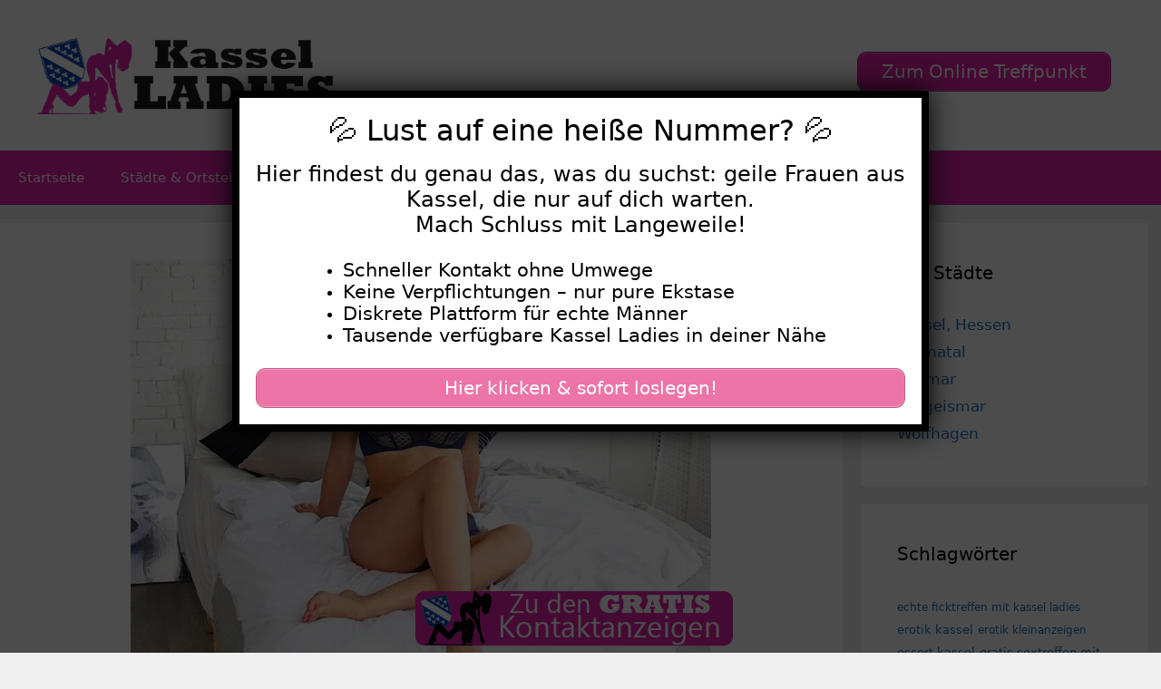

--- FILE ---
content_type: text/html; charset=UTF-8
request_url: https://www.kassel-ladies.net/mariastern/
body_size: 18661
content:
<!DOCTYPE html>
<html lang="de">
<head>
	<meta charset="UTF-8">
	    <style>#wpadminbar #wp-admin-bar-p404_free_top_button .ab-icon:before {
            content: "\f103";
            color: red;
            top: 2px;
        }</style>
<meta name='robots' content='index, follow, max-image-preview:large, max-snippet:-1, max-video-preview:-1' />
	<style>img:is([sizes="auto" i], [sizes^="auto," i]) { contain-intrinsic-size: 3000px 1500px }</style>
	<meta name="viewport" content="width=device-width, initial-scale=1">
	<!-- This site is optimized with the Yoast SEO plugin v25.5 - https://yoast.com/wordpress/plugins/seo/ -->
	<title>MariaStern - Kasselladies</title>
<style>.flying-press-lazy-bg{background-image:none!important;}</style>
<link rel='preload' href='https://www.kassel-ladies.net/wp-content/uploads/2020/08/header.png' as='image' imagesrcset='https://www.kassel-ladies.net/wp-content/uploads/2020/08/header.png 1x, https://www.kassel-ladies.net/wp-content/uploads/2020/08/header.png 2x' imagesizes=''/>
<link rel='preload' href='https://www.kassel-ladies.net/wp-content/uploads/2022/09/640-27-23.jpg' as='image' imagesrcset='https://www.kassel-ladies.net/wp-content/uploads/2022/09/640-27-23.jpg 640w, https://www.kassel-ladies.net/wp-content/uploads/2022/09/640-27-23-300x225.jpg 300w' imagesizes='(max-width: 640px) 100vw, 640px'/>
<link rel='preload' href='https://www.kassel-ladies.net/wp-content/uploads/2020/08/footer.png' as='image' imagesrcset='' imagesizes=''/>

	<link rel="canonical" href="https://www.kassel-ladies.net/mariastern/" />
	<meta property="og:locale" content="de_DE" />
	<meta property="og:type" content="article" />
	<meta property="og:title" content="MariaStern - Kasselladies" />
	<meta property="og:description" content="Frag mich am liebsten im Chat, denn das ändert sich schnell was ich mag worauf ich grade Lust habe 🙂 Das bin ich:Meine Sexfantasien: wild,treu,freundlich,zeigefreudig,liebevoll,Harter Sex,Oralsex,Dessous,Reizwäsche,Schlucken,Füße,versaut,High-Heels,Outdoor Sex,Blümchensex,gemütlich Ich suche nach: Sexualität: HeteroGeschlecht: Männer Diese Ladies suchen auch Sex in Kassel:" />
	<meta property="og:url" content="https://www.kassel-ladies.net/mariastern/" />
	<meta property="og:site_name" content="Kasselladies" />
	<meta property="article:published_time" content="2022-12-16T11:48:00+00:00" />
	<meta property="og:image" content="https://www.kassel-ladies.net/wp-content/uploads/2022/09/640-27-23.jpg" />
	<meta property="og:image:width" content="640" />
	<meta property="og:image:height" content="480" />
	<meta property="og:image:type" content="image/jpeg" />
	<meta name="author" content="ladies" />
	<meta name="twitter:card" content="summary_large_image" />
	<meta name="twitter:label1" content="Verfasst von" />
	<meta name="twitter:data1" content="ladies" />
	<meta name="twitter:label2" content="Geschätzte Lesezeit" />
	<meta name="twitter:data2" content="1 Minute" />
	<script type="application/ld+json" class="yoast-schema-graph">{"@context":"https://schema.org","@graph":[{"@type":"Article","@id":"https://www.kassel-ladies.net/mariastern/#article","isPartOf":{"@id":"https://www.kassel-ladies.net/mariastern/"},"author":{"name":"ladies","@id":"https://www.kassel-ladies.net/#/schema/person/8eb31331ba21bb4a5e5c0da1898a3a9e"},"headline":"MariaStern","datePublished":"2022-12-16T11:48:00+00:00","mainEntityOfPage":{"@id":"https://www.kassel-ladies.net/mariastern/"},"wordCount":175,"publisher":{"@id":"https://www.kassel-ladies.net/#organization"},"image":{"@id":"https://www.kassel-ladies.net/mariastern/#primaryimage"},"thumbnailUrl":"https://www.kassel-ladies.net/wp-content/uploads/2022/09/640-27-23.jpg","keywords":["geile frauen suchen sex","junge frauen suchen kontakte","kassel huren","sex kontaktanzeigen aus kassel","sex kontakte mit kassel ladies","sie sucht ihn zum ficken in kassel"],"articleSection":["30-39","Blonde Haare","Junge Frauen","Schlanke Frauen"],"inLanguage":"de"},{"@type":"WebPage","@id":"https://www.kassel-ladies.net/mariastern/","url":"https://www.kassel-ladies.net/mariastern/","name":"MariaStern - Kasselladies","isPartOf":{"@id":"https://www.kassel-ladies.net/#website"},"primaryImageOfPage":{"@id":"https://www.kassel-ladies.net/mariastern/#primaryimage"},"image":{"@id":"https://www.kassel-ladies.net/mariastern/#primaryimage"},"thumbnailUrl":"https://www.kassel-ladies.net/wp-content/uploads/2022/09/640-27-23.jpg","datePublished":"2022-12-16T11:48:00+00:00","breadcrumb":{"@id":"https://www.kassel-ladies.net/mariastern/#breadcrumb"},"inLanguage":"de","potentialAction":[{"@type":"ReadAction","target":["https://www.kassel-ladies.net/mariastern/"]}]},{"@type":"ImageObject","inLanguage":"de","@id":"https://www.kassel-ladies.net/mariastern/#primaryimage","url":"https://www.kassel-ladies.net/wp-content/uploads/2022/09/640-27-23.jpg","contentUrl":"https://www.kassel-ladies.net/wp-content/uploads/2022/09/640-27-23.jpg","width":640,"height":480},{"@type":"BreadcrumbList","@id":"https://www.kassel-ladies.net/mariastern/#breadcrumb","itemListElement":[{"@type":"ListItem","position":1,"name":"Startseite","item":"https://www.kassel-ladies.net/"},{"@type":"ListItem","position":2,"name":"MariaStern"}]},{"@type":"WebSite","@id":"https://www.kassel-ladies.net/#website","url":"https://www.kassel-ladies.net/","name":"Kasselladies","description":"Kasselladies suchen private Sexkontakte","publisher":{"@id":"https://www.kassel-ladies.net/#organization"},"potentialAction":[{"@type":"SearchAction","target":{"@type":"EntryPoint","urlTemplate":"https://www.kassel-ladies.net/?s={search_term_string}"},"query-input":{"@type":"PropertyValueSpecification","valueRequired":true,"valueName":"search_term_string"}}],"inLanguage":"de"},{"@type":"Organization","@id":"https://www.kassel-ladies.net/#organization","name":"Kasselladies","url":"https://www.kassel-ladies.net/","logo":{"@type":"ImageObject","inLanguage":"de","@id":"https://www.kassel-ladies.net/#/schema/logo/image/","url":"https://www.kassel-ladies.net/wp-content/uploads/2020/08/header.png","contentUrl":"https://www.kassel-ladies.net/wp-content/uploads/2020/08/header.png","width":460,"height":120,"caption":"Kasselladies"},"image":{"@id":"https://www.kassel-ladies.net/#/schema/logo/image/"}},{"@type":"Person","@id":"https://www.kassel-ladies.net/#/schema/person/8eb31331ba21bb4a5e5c0da1898a3a9e","name":"ladies","image":{"@type":"ImageObject","inLanguage":"de","@id":"https://www.kassel-ladies.net/#/schema/person/image/","url":"https://secure.gravatar.com/avatar/082f2febde8eaaa66681f0e636503737fc19b163fd907672e8c6b4b0c73caf6c?s=96&d=mm&r=g","contentUrl":"https://secure.gravatar.com/avatar/082f2febde8eaaa66681f0e636503737fc19b163fd907672e8c6b4b0c73caf6c?s=96&d=mm&r=g","caption":"ladies"},"sameAs":["http://kassel-ladies.net"],"url":"https://www.kassel-ladies.net/author/ladies/"}]}</script>
	<!-- / Yoast SEO plugin. -->


<link rel="alternate" type="application/rss+xml" title="Kasselladies &raquo; Feed" href="https://www.kassel-ladies.net/feed/" />
<link rel="alternate" type="application/rss+xml" title="Kasselladies &raquo; Kommentar-Feed" href="https://www.kassel-ladies.net/comments/feed/" />
<link rel="alternate" type="application/rss+xml" title="Kasselladies &raquo; MariaStern Kommentar-Feed" href="https://www.kassel-ladies.net/mariastern/feed/" />
<script defer src="data:text/javascript,window._wpemojiSettings%20%3D%20%7B%22baseUrl%22%3A%22https%3A%5C%2F%5C%2Fs.w.org%5C%2Fimages%5C%2Fcore%5C%2Femoji%5C%2F16.0.1%5C%2F72x72%5C%2F%22%2C%22ext%22%3A%22.png%22%2C%22svgUrl%22%3A%22https%3A%5C%2F%5C%2Fs.w.org%5C%2Fimages%5C%2Fcore%5C%2Femoji%5C%2F16.0.1%5C%2Fsvg%5C%2F%22%2C%22svgExt%22%3A%22.svg%22%2C%22source%22%3A%7B%22concatemoji%22%3A%22https%3A%5C%2F%5C%2Fwww.kassel-ladies.net%5C%2Fwp-includes%5C%2Fjs%5C%2Fwp-emoji-release.min.js%3Fver%3D6.8.2%22%7D%7D%3B%0A%2F%2A%21%20This%20file%20is%20auto-generated%20%2A%2F%0A%21function%28s%2Cn%29%7Bvar%20o%2Ci%2Ce%3Bfunction%20c%28e%29%7Btry%7Bvar%20t%3D%7BsupportTests%3Ae%2Ctimestamp%3A%28new%20Date%29.valueOf%28%29%7D%3BsessionStorage.setItem%28o%2CJSON.stringify%28t%29%29%7Dcatch%28e%29%7B%7D%7Dfunction%20p%28e%2Ct%2Cn%29%7Be.clearRect%280%2C0%2Ce.canvas.width%2Ce.canvas.height%29%2Ce.fillText%28t%2C0%2C0%29%3Bvar%20t%3Dnew%20Uint32Array%28e.getImageData%280%2C0%2Ce.canvas.width%2Ce.canvas.height%29.data%29%2Ca%3D%28e.clearRect%280%2C0%2Ce.canvas.width%2Ce.canvas.height%29%2Ce.fillText%28n%2C0%2C0%29%2Cnew%20Uint32Array%28e.getImageData%280%2C0%2Ce.canvas.width%2Ce.canvas.height%29.data%29%29%3Breturn%20t.every%28function%28e%2Ct%29%7Breturn%20e%3D%3D%3Da%5Bt%5D%7D%29%7Dfunction%20u%28e%2Ct%29%7Be.clearRect%280%2C0%2Ce.canvas.width%2Ce.canvas.height%29%2Ce.fillText%28t%2C0%2C0%29%3Bfor%28var%20n%3De.getImageData%2816%2C16%2C1%2C1%29%2Ca%3D0%3Ba%3Cn.data.length%3Ba%2B%2B%29if%280%21%3D%3Dn.data%5Ba%5D%29return%211%3Breturn%210%7Dfunction%20f%28e%2Ct%2Cn%2Ca%29%7Bswitch%28t%29%7Bcase%22flag%22%3Areturn%20n%28e%2C%22%5Cud83c%5Cudff3%5Cufe0f%5Cu200d%5Cu26a7%5Cufe0f%22%2C%22%5Cud83c%5Cudff3%5Cufe0f%5Cu200b%5Cu26a7%5Cufe0f%22%29%3F%211%3A%21n%28e%2C%22%5Cud83c%5Cudde8%5Cud83c%5Cuddf6%22%2C%22%5Cud83c%5Cudde8%5Cu200b%5Cud83c%5Cuddf6%22%29%26%26%21n%28e%2C%22%5Cud83c%5Cudff4%5Cudb40%5Cudc67%5Cudb40%5Cudc62%5Cudb40%5Cudc65%5Cudb40%5Cudc6e%5Cudb40%5Cudc67%5Cudb40%5Cudc7f%22%2C%22%5Cud83c%5Cudff4%5Cu200b%5Cudb40%5Cudc67%5Cu200b%5Cudb40%5Cudc62%5Cu200b%5Cudb40%5Cudc65%5Cu200b%5Cudb40%5Cudc6e%5Cu200b%5Cudb40%5Cudc67%5Cu200b%5Cudb40%5Cudc7f%22%29%3Bcase%22emoji%22%3Areturn%21a%28e%2C%22%5Cud83e%5Cudedf%22%29%7Dreturn%211%7Dfunction%20g%28e%2Ct%2Cn%2Ca%29%7Bvar%20r%3D%22undefined%22%21%3Dtypeof%20WorkerGlobalScope%26%26self%20instanceof%20WorkerGlobalScope%3Fnew%20OffscreenCanvas%28300%2C150%29%3As.createElement%28%22canvas%22%29%2Co%3Dr.getContext%28%222d%22%2C%7BwillReadFrequently%3A%210%7D%29%2Ci%3D%28o.textBaseline%3D%22top%22%2Co.font%3D%22600%2032px%20Arial%22%2C%7B%7D%29%3Breturn%20e.forEach%28function%28e%29%7Bi%5Be%5D%3Dt%28o%2Ce%2Cn%2Ca%29%7D%29%2Ci%7Dfunction%20t%28e%29%7Bvar%20t%3Ds.createElement%28%22script%22%29%3Bt.src%3De%2Ct.defer%3D%210%2Cs.head.appendChild%28t%29%7D%22undefined%22%21%3Dtypeof%20Promise%26%26%28o%3D%22wpEmojiSettingsSupports%22%2Ci%3D%5B%22flag%22%2C%22emoji%22%5D%2Cn.supports%3D%7Beverything%3A%210%2CeverythingExceptFlag%3A%210%7D%2Ce%3Dnew%20Promise%28function%28e%29%7Bs.addEventListener%28%22DOMContentLoaded%22%2Ce%2C%7Bonce%3A%210%7D%29%7D%29%2Cnew%20Promise%28function%28t%29%7Bvar%20n%3Dfunction%28%29%7Btry%7Bvar%20e%3DJSON.parse%28sessionStorage.getItem%28o%29%29%3Bif%28%22object%22%3D%3Dtypeof%20e%26%26%22number%22%3D%3Dtypeof%20e.timestamp%26%26%28new%20Date%29.valueOf%28%29%3Ce.timestamp%2B604800%26%26%22object%22%3D%3Dtypeof%20e.supportTests%29return%20e.supportTests%7Dcatch%28e%29%7B%7Dreturn%20null%7D%28%29%3Bif%28%21n%29%7Bif%28%22undefined%22%21%3Dtypeof%20Worker%26%26%22undefined%22%21%3Dtypeof%20OffscreenCanvas%26%26%22undefined%22%21%3Dtypeof%20URL%26%26URL.createObjectURL%26%26%22undefined%22%21%3Dtypeof%20Blob%29try%7Bvar%20e%3D%22postMessage%28%22%2Bg.toString%28%29%2B%22%28%22%2B%5BJSON.stringify%28i%29%2Cf.toString%28%29%2Cp.toString%28%29%2Cu.toString%28%29%5D.join%28%22%2C%22%29%2B%22%29%29%3B%22%2Ca%3Dnew%20Blob%28%5Be%5D%2C%7Btype%3A%22text%2Fjavascript%22%7D%29%2Cr%3Dnew%20Worker%28URL.createObjectURL%28a%29%2C%7Bname%3A%22wpTestEmojiSupports%22%7D%29%3Breturn%20void%28r.onmessage%3Dfunction%28e%29%7Bc%28n%3De.data%29%2Cr.terminate%28%29%2Ct%28n%29%7D%29%7Dcatch%28e%29%7B%7Dc%28n%3Dg%28i%2Cf%2Cp%2Cu%29%29%7Dt%28n%29%7D%29.then%28function%28e%29%7Bfor%28var%20t%20in%20e%29n.supports%5Bt%5D%3De%5Bt%5D%2Cn.supports.everything%3Dn.supports.everything%26%26n.supports%5Bt%5D%2C%22flag%22%21%3D%3Dt%26%26%28n.supports.everythingExceptFlag%3Dn.supports.everythingExceptFlag%26%26n.supports%5Bt%5D%29%3Bn.supports.everythingExceptFlag%3Dn.supports.everythingExceptFlag%26%26%21n.supports.flag%2Cn.DOMReady%3D%211%2Cn.readyCallback%3Dfunction%28%29%7Bn.DOMReady%3D%210%7D%7D%29.then%28function%28%29%7Breturn%20e%7D%29.then%28function%28%29%7Bvar%20e%3Bn.supports.everything%7C%7C%28n.readyCallback%28%29%2C%28e%3Dn.source%7C%7C%7B%7D%29.concatemoji%3Ft%28e.concatemoji%29%3Ae.wpemoji%26%26e.twemoji%26%26%28t%28e.twemoji%29%2Ct%28e.wpemoji%29%29%29%7D%29%29%7D%28%28window%2Cdocument%29%2Cwindow._wpemojiSettings%29%3B"></script>
<style id='wp-emoji-styles-inline-css'>img.wp-smiley, img.emoji {
		display: inline !important;
		border: none !important;
		box-shadow: none !important;
		height: 1em !important;
		width: 1em !important;
		margin: 0 0.07em !important;
		vertical-align: -0.1em !important;
		background: none !important;
		padding: 0 !important;
	}</style>
<link rel='stylesheet' id='wp-block-library-css' href='https://www.kassel-ladies.net/wp-content/cache/flying-press/a06b3af98203.style.min.css' media='all' />
<style id='classic-theme-styles-inline-css'>/*! This file is auto-generated */
.wp-block-button__link{color:#fff;background-color:#32373c;border-radius:9999px;box-shadow:none;text-decoration:none;padding:calc(.667em + 2px) calc(1.333em + 2px);font-size:1.125em}.wp-block-file__button{background:#32373c;color:#fff;text-decoration:none}</style>
<style id='global-styles-inline-css'>:root{--wp--preset--aspect-ratio--square: 1;--wp--preset--aspect-ratio--4-3: 4/3;--wp--preset--aspect-ratio--3-4: 3/4;--wp--preset--aspect-ratio--3-2: 3/2;--wp--preset--aspect-ratio--2-3: 2/3;--wp--preset--aspect-ratio--16-9: 16/9;--wp--preset--aspect-ratio--9-16: 9/16;--wp--preset--color--black: #000000;--wp--preset--color--cyan-bluish-gray: #abb8c3;--wp--preset--color--white: #ffffff;--wp--preset--color--pale-pink: #f78da7;--wp--preset--color--vivid-red: #cf2e2e;--wp--preset--color--luminous-vivid-orange: #ff6900;--wp--preset--color--luminous-vivid-amber: #fcb900;--wp--preset--color--light-green-cyan: #7bdcb5;--wp--preset--color--vivid-green-cyan: #00d084;--wp--preset--color--pale-cyan-blue: #8ed1fc;--wp--preset--color--vivid-cyan-blue: #0693e3;--wp--preset--color--vivid-purple: #9b51e0;--wp--preset--color--contrast: var(--contrast);--wp--preset--color--contrast-2: var(--contrast-2);--wp--preset--color--contrast-3: var(--contrast-3);--wp--preset--color--base: var(--base);--wp--preset--color--base-2: var(--base-2);--wp--preset--color--base-3: var(--base-3);--wp--preset--color--accent: var(--accent);--wp--preset--gradient--vivid-cyan-blue-to-vivid-purple: linear-gradient(135deg,rgba(6,147,227,1) 0%,rgb(155,81,224) 100%);--wp--preset--gradient--light-green-cyan-to-vivid-green-cyan: linear-gradient(135deg,rgb(122,220,180) 0%,rgb(0,208,130) 100%);--wp--preset--gradient--luminous-vivid-amber-to-luminous-vivid-orange: linear-gradient(135deg,rgba(252,185,0,1) 0%,rgba(255,105,0,1) 100%);--wp--preset--gradient--luminous-vivid-orange-to-vivid-red: linear-gradient(135deg,rgba(255,105,0,1) 0%,rgb(207,46,46) 100%);--wp--preset--gradient--very-light-gray-to-cyan-bluish-gray: linear-gradient(135deg,rgb(238,238,238) 0%,rgb(169,184,195) 100%);--wp--preset--gradient--cool-to-warm-spectrum: linear-gradient(135deg,rgb(74,234,220) 0%,rgb(151,120,209) 20%,rgb(207,42,186) 40%,rgb(238,44,130) 60%,rgb(251,105,98) 80%,rgb(254,248,76) 100%);--wp--preset--gradient--blush-light-purple: linear-gradient(135deg,rgb(255,206,236) 0%,rgb(152,150,240) 100%);--wp--preset--gradient--blush-bordeaux: linear-gradient(135deg,rgb(254,205,165) 0%,rgb(254,45,45) 50%,rgb(107,0,62) 100%);--wp--preset--gradient--luminous-dusk: linear-gradient(135deg,rgb(255,203,112) 0%,rgb(199,81,192) 50%,rgb(65,88,208) 100%);--wp--preset--gradient--pale-ocean: linear-gradient(135deg,rgb(255,245,203) 0%,rgb(182,227,212) 50%,rgb(51,167,181) 100%);--wp--preset--gradient--electric-grass: linear-gradient(135deg,rgb(202,248,128) 0%,rgb(113,206,126) 100%);--wp--preset--gradient--midnight: linear-gradient(135deg,rgb(2,3,129) 0%,rgb(40,116,252) 100%);--wp--preset--font-size--small: 13px;--wp--preset--font-size--medium: 20px;--wp--preset--font-size--large: 36px;--wp--preset--font-size--x-large: 42px;--wp--preset--spacing--20: 0.44rem;--wp--preset--spacing--30: 0.67rem;--wp--preset--spacing--40: 1rem;--wp--preset--spacing--50: 1.5rem;--wp--preset--spacing--60: 2.25rem;--wp--preset--spacing--70: 3.38rem;--wp--preset--spacing--80: 5.06rem;--wp--preset--shadow--natural: 6px 6px 9px rgba(0, 0, 0, 0.2);--wp--preset--shadow--deep: 12px 12px 50px rgba(0, 0, 0, 0.4);--wp--preset--shadow--sharp: 6px 6px 0px rgba(0, 0, 0, 0.2);--wp--preset--shadow--outlined: 6px 6px 0px -3px rgba(255, 255, 255, 1), 6px 6px rgba(0, 0, 0, 1);--wp--preset--shadow--crisp: 6px 6px 0px rgba(0, 0, 0, 1);}:where(.is-layout-flex){gap: 0.5em;}:where(.is-layout-grid){gap: 0.5em;}body .is-layout-flex{display: flex;}.is-layout-flex{flex-wrap: wrap;align-items: center;}.is-layout-flex > :is(*, div){margin: 0;}body .is-layout-grid{display: grid;}.is-layout-grid > :is(*, div){margin: 0;}:where(.wp-block-columns.is-layout-flex){gap: 2em;}:where(.wp-block-columns.is-layout-grid){gap: 2em;}:where(.wp-block-post-template.is-layout-flex){gap: 1.25em;}:where(.wp-block-post-template.is-layout-grid){gap: 1.25em;}.has-black-color{color: var(--wp--preset--color--black) !important;}.has-cyan-bluish-gray-color{color: var(--wp--preset--color--cyan-bluish-gray) !important;}.has-white-color{color: var(--wp--preset--color--white) !important;}.has-pale-pink-color{color: var(--wp--preset--color--pale-pink) !important;}.has-vivid-red-color{color: var(--wp--preset--color--vivid-red) !important;}.has-luminous-vivid-orange-color{color: var(--wp--preset--color--luminous-vivid-orange) !important;}.has-luminous-vivid-amber-color{color: var(--wp--preset--color--luminous-vivid-amber) !important;}.has-light-green-cyan-color{color: var(--wp--preset--color--light-green-cyan) !important;}.has-vivid-green-cyan-color{color: var(--wp--preset--color--vivid-green-cyan) !important;}.has-pale-cyan-blue-color{color: var(--wp--preset--color--pale-cyan-blue) !important;}.has-vivid-cyan-blue-color{color: var(--wp--preset--color--vivid-cyan-blue) !important;}.has-vivid-purple-color{color: var(--wp--preset--color--vivid-purple) !important;}.has-black-background-color{background-color: var(--wp--preset--color--black) !important;}.has-cyan-bluish-gray-background-color{background-color: var(--wp--preset--color--cyan-bluish-gray) !important;}.has-white-background-color{background-color: var(--wp--preset--color--white) !important;}.has-pale-pink-background-color{background-color: var(--wp--preset--color--pale-pink) !important;}.has-vivid-red-background-color{background-color: var(--wp--preset--color--vivid-red) !important;}.has-luminous-vivid-orange-background-color{background-color: var(--wp--preset--color--luminous-vivid-orange) !important;}.has-luminous-vivid-amber-background-color{background-color: var(--wp--preset--color--luminous-vivid-amber) !important;}.has-light-green-cyan-background-color{background-color: var(--wp--preset--color--light-green-cyan) !important;}.has-vivid-green-cyan-background-color{background-color: var(--wp--preset--color--vivid-green-cyan) !important;}.has-pale-cyan-blue-background-color{background-color: var(--wp--preset--color--pale-cyan-blue) !important;}.has-vivid-cyan-blue-background-color{background-color: var(--wp--preset--color--vivid-cyan-blue) !important;}.has-vivid-purple-background-color{background-color: var(--wp--preset--color--vivid-purple) !important;}.has-black-border-color{border-color: var(--wp--preset--color--black) !important;}.has-cyan-bluish-gray-border-color{border-color: var(--wp--preset--color--cyan-bluish-gray) !important;}.has-white-border-color{border-color: var(--wp--preset--color--white) !important;}.has-pale-pink-border-color{border-color: var(--wp--preset--color--pale-pink) !important;}.has-vivid-red-border-color{border-color: var(--wp--preset--color--vivid-red) !important;}.has-luminous-vivid-orange-border-color{border-color: var(--wp--preset--color--luminous-vivid-orange) !important;}.has-luminous-vivid-amber-border-color{border-color: var(--wp--preset--color--luminous-vivid-amber) !important;}.has-light-green-cyan-border-color{border-color: var(--wp--preset--color--light-green-cyan) !important;}.has-vivid-green-cyan-border-color{border-color: var(--wp--preset--color--vivid-green-cyan) !important;}.has-pale-cyan-blue-border-color{border-color: var(--wp--preset--color--pale-cyan-blue) !important;}.has-vivid-cyan-blue-border-color{border-color: var(--wp--preset--color--vivid-cyan-blue) !important;}.has-vivid-purple-border-color{border-color: var(--wp--preset--color--vivid-purple) !important;}.has-vivid-cyan-blue-to-vivid-purple-gradient-background{background: var(--wp--preset--gradient--vivid-cyan-blue-to-vivid-purple) !important;}.has-light-green-cyan-to-vivid-green-cyan-gradient-background{background: var(--wp--preset--gradient--light-green-cyan-to-vivid-green-cyan) !important;}.has-luminous-vivid-amber-to-luminous-vivid-orange-gradient-background{background: var(--wp--preset--gradient--luminous-vivid-amber-to-luminous-vivid-orange) !important;}.has-luminous-vivid-orange-to-vivid-red-gradient-background{background: var(--wp--preset--gradient--luminous-vivid-orange-to-vivid-red) !important;}.has-very-light-gray-to-cyan-bluish-gray-gradient-background{background: var(--wp--preset--gradient--very-light-gray-to-cyan-bluish-gray) !important;}.has-cool-to-warm-spectrum-gradient-background{background: var(--wp--preset--gradient--cool-to-warm-spectrum) !important;}.has-blush-light-purple-gradient-background{background: var(--wp--preset--gradient--blush-light-purple) !important;}.has-blush-bordeaux-gradient-background{background: var(--wp--preset--gradient--blush-bordeaux) !important;}.has-luminous-dusk-gradient-background{background: var(--wp--preset--gradient--luminous-dusk) !important;}.has-pale-ocean-gradient-background{background: var(--wp--preset--gradient--pale-ocean) !important;}.has-electric-grass-gradient-background{background: var(--wp--preset--gradient--electric-grass) !important;}.has-midnight-gradient-background{background: var(--wp--preset--gradient--midnight) !important;}.has-small-font-size{font-size: var(--wp--preset--font-size--small) !important;}.has-medium-font-size{font-size: var(--wp--preset--font-size--medium) !important;}.has-large-font-size{font-size: var(--wp--preset--font-size--large) !important;}.has-x-large-font-size{font-size: var(--wp--preset--font-size--x-large) !important;}
:where(.wp-block-post-template.is-layout-flex){gap: 1.25em;}:where(.wp-block-post-template.is-layout-grid){gap: 1.25em;}
:where(.wp-block-columns.is-layout-flex){gap: 2em;}:where(.wp-block-columns.is-layout-grid){gap: 2em;}
:root :where(.wp-block-pullquote){font-size: 1.5em;line-height: 1.6;}</style>
<link rel='stylesheet' id='widgetopts-styles-css' href='https://www.kassel-ladies.net/wp-content/cache/flying-press/47c53c6ddea8.widget-options.css' media='all' />
<link rel='stylesheet' id='wp-show-posts-css' href='https://www.kassel-ladies.net/wp-content/cache/flying-press/754d003a14d5.wp-show-posts-min.css' media='all' />
<link rel='stylesheet' id='generate-style-grid-css' href='https://www.kassel-ladies.net/wp-content/cache/flying-press/a82556035e27.unsemantic-grid.min.css' media='all' />
<link rel='stylesheet' id='generate-style-css' href='https://www.kassel-ladies.net/wp-content/cache/flying-press/0d556a1021bf.style.min.css' media='all' />
<style id='generate-style-inline-css'>body{background-color:#efefef;color:#3a3a3a;}a{color:#1e73be;}a:hover, a:focus, a:active{color:#000000;}body .grid-container{max-width:1600px;}.wp-block-group__inner-container{max-width:1600px;margin-left:auto;margin-right:auto;}.site-header .header-image{width:330px;}:root{--contrast:#222222;--contrast-2:#575760;--contrast-3:#b2b2be;--base:#f0f0f0;--base-2:#f7f8f9;--base-3:#ffffff;--accent:#E623AD;}:root .has-contrast-color{color:var(--contrast);}:root .has-contrast-background-color{background-color:var(--contrast);}:root .has-contrast-2-color{color:var(--contrast-2);}:root .has-contrast-2-background-color{background-color:var(--contrast-2);}:root .has-contrast-3-color{color:var(--contrast-3);}:root .has-contrast-3-background-color{background-color:var(--contrast-3);}:root .has-base-color{color:var(--base);}:root .has-base-background-color{background-color:var(--base);}:root .has-base-2-color{color:var(--base-2);}:root .has-base-2-background-color{background-color:var(--base-2);}:root .has-base-3-color{color:var(--base-3);}:root .has-base-3-background-color{background-color:var(--base-3);}:root .has-accent-color{color:var(--accent);}:root .has-accent-background-color{background-color:var(--accent);}body, button, input, select, textarea{font-family:-apple-system, system-ui, BlinkMacSystemFont, "Segoe UI", Helvetica, Arial, sans-serif, "Apple Color Emoji", "Segoe UI Emoji", "Segoe UI Symbol";}body{line-height:1.5;}.entry-content > [class*="wp-block-"]:not(:last-child):not(.wp-block-heading){margin-bottom:1.5em;}.main-title{font-size:45px;}.main-navigation .main-nav ul ul li a{font-size:14px;}.sidebar .widget, .footer-widgets .widget{font-size:17px;}h1{font-weight:300;font-size:40px;}h2{font-weight:300;font-size:30px;}h3{font-size:20px;}h4{font-size:inherit;}h5{font-size:inherit;}@media (max-width:768px){.main-title{font-size:30px;}h1{font-size:30px;}h2{font-size:25px;}}.top-bar{background-color:#636363;color:#ffffff;}.top-bar a{color:#ffffff;}.top-bar a:hover{color:#303030;}.site-header{background-color:#ffffff;color:#3a3a3a;}.site-header a{color:#3a3a3a;}.main-title a,.main-title a:hover{color:#222222;}.site-description{color:#757575;}.main-navigation,.main-navigation ul ul{background-color:var(--accent);}.main-navigation .main-nav ul li a, .main-navigation .menu-toggle, .main-navigation .menu-bar-items{color:#ffffff;}.main-navigation .main-nav ul li:not([class*="current-menu-"]):hover > a, .main-navigation .main-nav ul li:not([class*="current-menu-"]):focus > a, .main-navigation .main-nav ul li.sfHover:not([class*="current-menu-"]) > a, .main-navigation .menu-bar-item:hover > a, .main-navigation .menu-bar-item.sfHover > a{color:#ffffff;background-color:#bd1d8d;}button.menu-toggle:hover,button.menu-toggle:focus,.main-navigation .mobile-bar-items a,.main-navigation .mobile-bar-items a:hover,.main-navigation .mobile-bar-items a:focus{color:#ffffff;}.main-navigation .main-nav ul li[class*="current-menu-"] > a{color:#ffffff;background-color:var(--accent);}.navigation-search input[type="search"],.navigation-search input[type="search"]:active, .navigation-search input[type="search"]:focus, .main-navigation .main-nav ul li.search-item.active > a, .main-navigation .menu-bar-items .search-item.active > a{color:#ffffff;background-color:#bd1d8d;}.main-navigation ul ul{background-color:var(--accent);}.main-navigation .main-nav ul ul li a{color:#ffffff;}.main-navigation .main-nav ul ul li:not([class*="current-menu-"]):hover > a,.main-navigation .main-nav ul ul li:not([class*="current-menu-"]):focus > a, .main-navigation .main-nav ul ul li.sfHover:not([class*="current-menu-"]) > a{color:#ffffff;background-color:#bf1e8e;}.main-navigation .main-nav ul ul li[class*="current-menu-"] > a{color:#ffffff;background-color:var(--accent);}.separate-containers .inside-article, .separate-containers .comments-area, .separate-containers .page-header, .one-container .container, .separate-containers .paging-navigation, .inside-page-header{background-color:#ffffff;}.entry-meta{color:#595959;}.entry-meta a{color:#595959;}.entry-meta a:hover{color:#1e73be;}.sidebar .widget{background-color:#ffffff;}.sidebar .widget .widget-title{color:#000000;}.footer-widgets{background-color:#ffffff;}.footer-widgets .widget-title{color:#000000;}.site-info{color:#ffffff;background-color:var(--accent);}.site-info a{color:#ffffff;}.site-info a:hover{color:#606060;}.footer-bar .widget_nav_menu .current-menu-item a{color:#606060;}input[type="text"],input[type="email"],input[type="url"],input[type="password"],input[type="search"],input[type="tel"],input[type="number"],textarea,select{color:#666666;background-color:#fafafa;border-color:#cccccc;}input[type="text"]:focus,input[type="email"]:focus,input[type="url"]:focus,input[type="password"]:focus,input[type="search"]:focus,input[type="tel"]:focus,input[type="number"]:focus,textarea:focus,select:focus{color:#666666;background-color:#ffffff;border-color:#bfbfbf;}button,html input[type="button"],input[type="reset"],input[type="submit"],a.button,a.wp-block-button__link:not(.has-background){color:#ffffff;background-color:var(--accent);}button:hover,html input[type="button"]:hover,input[type="reset"]:hover,input[type="submit"]:hover,a.button:hover,button:focus,html input[type="button"]:focus,input[type="reset"]:focus,input[type="submit"]:focus,a.button:focus,a.wp-block-button__link:not(.has-background):active,a.wp-block-button__link:not(.has-background):focus,a.wp-block-button__link:not(.has-background):hover{color:#ffffff;background-color:#c11f90;}a.generate-back-to-top{background-color:rgba( 0,0,0,0.4 );color:#ffffff;}a.generate-back-to-top:hover,a.generate-back-to-top:focus{background-color:rgba( 0,0,0,0.6 );color:#ffffff;}:root{--gp-search-modal-bg-color:var(--base-3);--gp-search-modal-text-color:var(--contrast);--gp-search-modal-overlay-bg-color:rgba(0,0,0,0.2);}@media (max-width:768px){.main-navigation .menu-bar-item:hover > a, .main-navigation .menu-bar-item.sfHover > a{background:none;color:#ffffff;}}.inside-top-bar{padding:10px;}.inside-header{padding:40px;}.site-main .wp-block-group__inner-container{padding:40px;}.entry-content .alignwide, body:not(.no-sidebar) .entry-content .alignfull{margin-left:-40px;width:calc(100% + 80px);max-width:calc(100% + 80px);}.rtl .menu-item-has-children .dropdown-menu-toggle{padding-left:20px;}.rtl .main-navigation .main-nav ul li.menu-item-has-children > a{padding-right:20px;}.site-info{padding:20px;}@media (max-width:768px){.separate-containers .inside-article, .separate-containers .comments-area, .separate-containers .page-header, .separate-containers .paging-navigation, .one-container .site-content, .inside-page-header{padding:30px;}.site-main .wp-block-group__inner-container{padding:30px;}.site-info{padding-right:10px;padding-left:10px;}.entry-content .alignwide, body:not(.no-sidebar) .entry-content .alignfull{margin-left:-30px;width:calc(100% + 60px);max-width:calc(100% + 60px);}}.one-container .sidebar .widget{padding:0px;}@media (max-width:768px){.main-navigation .menu-toggle,.main-navigation .mobile-bar-items,.sidebar-nav-mobile:not(#sticky-placeholder){display:block;}.main-navigation ul,.gen-sidebar-nav{display:none;}[class*="nav-float-"] .site-header .inside-header > *{float:none;clear:both;}}</style>
<link rel='stylesheet' id='generate-mobile-style-css' href='https://www.kassel-ladies.net/wp-content/cache/flying-press/b78c949d073a.mobile.min.css' media='all' />
<link rel='stylesheet' id='generate-font-icons-css' href='https://www.kassel-ladies.net/wp-content/cache/flying-press/b77f9e5ba86f.font-icons.min.css' media='all' />
<link rel='stylesheet' id='font-awesome-css' href='https://www.kassel-ladies.net/wp-content/cache/flying-press/778f1af68521.font-awesome.min.css' media='all' />
<link rel='stylesheet' id='generate-child-css' href='https://www.kassel-ladies.net/wp-content/cache/flying-press/909085f91ddb.style.css' media='all' />
<link rel='stylesheet' id='popup-maker-site-css' href='https://www.kassel-ladies.net/wp-content/cache/flying-press/81a7d362e1a4.pum-site-styles.css' media='all' />
<link rel='stylesheet' id='generate-blog-css' href='https://www.kassel-ladies.net/wp-content/cache/flying-press/e1faab7794cd.style.min.css' media='all' />
<script src="https://www.kassel-ladies.net/wp-includes/js/jquery/jquery.min.js?ver=826eb77e86b0" id="jquery-core-js" defer></script>
<script src="https://www.kassel-ladies.net/wp-includes/js/jquery/jquery-migrate.min.js?ver=9ffeb32e2d9e" id="jquery-migrate-js" defer></script>
<link rel="https://api.w.org/" href="https://www.kassel-ladies.net/wp-json/" /><link rel="alternate" title="JSON" type="application/json" href="https://www.kassel-ladies.net/wp-json/wp/v2/posts/14384" /><link rel="EditURI" type="application/rsd+xml" title="RSD" href="https://www.kassel-ladies.net/xmlrpc.php?rsd" />
<meta name="generator" content="WordPress 6.8.2" />
<link rel='shortlink' href='https://www.kassel-ladies.net/?p=14384' />
<link rel="alternate" title="oEmbed (JSON)" type="application/json+oembed" href="https://www.kassel-ladies.net/wp-json/oembed/1.0/embed?url=https%3A%2F%2Fwww.kassel-ladies.net%2Fmariastern%2F" />
<link rel="alternate" title="oEmbed (XML)" type="text/xml+oembed" href="https://www.kassel-ladies.net/wp-json/oembed/1.0/embed?url=https%3A%2F%2Fwww.kassel-ladies.net%2Fmariastern%2F&#038;format=xml" />
<link rel="pingback" href="https://www.kassel-ladies.net/xmlrpc.php">
<script type="speculationrules">{"prefetch":[{"source":"document","where":{"and":[{"href_matches":"\/*"},{"not":{"href_matches":["\/*.php","\/wp-(admin|includes|content|login|signup|json)(.*)?","\/*\\?(.+)","\/(cart|checkout|logout)(.*)?"]}}]},"eagerness":"moderate"}]}</script></head>

<body class="wp-singular post-template-default single single-post postid-14384 single-format-standard wp-custom-logo wp-embed-responsive wp-theme-generatepress wp-child-theme-generatepress-child post-image-above-header post-image-aligned-center right-sidebar nav-below-header separate-containers fluid-header active-footer-widgets-3 nav-aligned-left header-aligned-left dropdown-hover featured-image-active" itemtype="https://schema.org/Blog" itemscope>
	<a class="screen-reader-text skip-link" href="#content" title="Zum Inhalt springen">Zum Inhalt springen</a>		<header class="site-header" id="masthead" aria-label="Website"  itemtype="https://schema.org/WPHeader" itemscope>
			<div class="inside-header grid-container grid-parent">
							<div class="header-widget">
				<aside id="shortcodes-ultimate-2" class="widget inner-padding shortcodes-ultimate"><div class="textwidget"><div class="su-button-center"><a href="https://www.kassel-ladies.com/treffpunkt.html" class="su-button su-button-style-default su-button-wide" style="color:#FFFFFF;background-color:#E623AD;border-color:#b81c8b;border-radius:10px" target="_blank" rel="noopener noreferrer"><span style="color:#FFFFFF;padding:0px 26px;font-size:20px;line-height:40px;border-color:#ee65c6;border-radius:10px;text-shadow:none"> Zum Online Treffpunkt</span></a></div></div></aside>			</div>
			<div class="site-logo">
					<a href="https://www.kassel-ladies.net/" rel="home">
						<img  class="header-image is-logo-image" alt="Kasselladies" src="https://www.kassel-ladies.net/wp-content/uploads/2020/08/header.png" srcset="https://www.kassel-ladies.net/wp-content/uploads/2020/08/header.png 1x, https://www.kassel-ladies.net/wp-content/uploads/2020/08/header.png 2x" width="460" height="120"  loading="eager" fetchpriority="high" decoding="async"/>
					</a>
				</div>			</div>
		</header>
				<nav class="main-navigation sub-menu-right" id="site-navigation" aria-label="Primär"  itemtype="https://schema.org/SiteNavigationElement" itemscope>
			<div class="inside-navigation grid-container grid-parent">
								<button class="menu-toggle" aria-controls="primary-menu" aria-expanded="false">
					<span class="mobile-menu">Menü</span>				</button>
				<div id="primary-menu" class="main-nav"><ul id="menu-top" class=" menu sf-menu"><li id="menu-item-10" class="menu-item menu-item-type-post_type menu-item-object-page menu-item-home menu-item-10"><a href="https://www.kassel-ladies.net/">Startseite</a></li>
<li id="menu-item-3856" class="menu-item menu-item-type-post_type menu-item-object-page menu-item-3856"><a href="https://www.kassel-ladies.net/staedte-ortsteile/">Städte &#038; Ortsteile</a></li>
<li id="menu-item-7684" class="menu-item menu-item-type-custom menu-item-object-custom menu-item-home menu-item-has-children menu-item-7684"><a href="https://www.kassel-ladies.net/">Alter<span role="presentation" class="dropdown-menu-toggle"></span></a>
<ul class="sub-menu">
	<li id="menu-item-7688" class="menu-item menu-item-type-taxonomy menu-item-object-category menu-item-7688"><a href="https://www.kassel-ladies.net/category/18-19/">18-19</a></li>
	<li id="menu-item-7689" class="menu-item menu-item-type-taxonomy menu-item-object-category menu-item-7689"><a href="https://www.kassel-ladies.net/category/20-29/">20-29</a></li>
	<li id="menu-item-7690" class="menu-item menu-item-type-taxonomy menu-item-object-category current-post-ancestor current-menu-parent current-post-parent menu-item-7690"><a href="https://www.kassel-ladies.net/category/30-39/">30-39</a></li>
	<li id="menu-item-7691" class="menu-item menu-item-type-taxonomy menu-item-object-category menu-item-7691"><a href="https://www.kassel-ladies.net/category/40-49/">40-49</a></li>
	<li id="menu-item-11471" class="menu-item menu-item-type-taxonomy menu-item-object-category menu-item-11471"><a href="https://www.kassel-ladies.net/category/50-59/">50-59</a></li>
	<li id="menu-item-11472" class="menu-item menu-item-type-taxonomy menu-item-object-category menu-item-11472"><a href="https://www.kassel-ladies.net/category/60/">60+</a></li>
</ul>
</li>
<li id="menu-item-7703" class="menu-item menu-item-type-custom menu-item-object-custom menu-item-home menu-item-has-children menu-item-7703"><a href="https://www.kassel-ladies.net/">Typ<span role="presentation" class="dropdown-menu-toggle"></span></a>
<ul class="sub-menu">
	<li id="menu-item-7711" class="menu-item menu-item-type-taxonomy menu-item-object-category menu-item-7711"><a href="https://www.kassel-ladies.net/category/hausfrauen/">Hausfrauen</a></li>
	<li id="menu-item-7712" class="menu-item menu-item-type-taxonomy menu-item-object-category current-post-ancestor current-menu-parent current-post-parent menu-item-7712"><a href="https://www.kassel-ladies.net/category/junge-frauen/">Junge Frauen</a></li>
	<li id="menu-item-7713" class="menu-item menu-item-type-taxonomy menu-item-object-category menu-item-7713"><a href="https://www.kassel-ladies.net/category/reife-frauen/">Reife Frauen</a></li>
	<li id="menu-item-7714" class="menu-item menu-item-type-taxonomy menu-item-object-category menu-item-7714"><a href="https://www.kassel-ladies.net/category/teen/">Teen</a></li>
</ul>
</li>
<li id="menu-item-7725" class="menu-item menu-item-type-custom menu-item-object-custom menu-item-home menu-item-has-children menu-item-7725"><a href="https://www.kassel-ladies.net/">Figur<span role="presentation" class="dropdown-menu-toggle"></span></a>
<ul class="sub-menu">
	<li id="menu-item-11473" class="menu-item menu-item-type-taxonomy menu-item-object-category menu-item-11473"><a href="https://www.kassel-ladies.net/category/alte-frauen/">Alte Frauen</a></li>
	<li id="menu-item-7730" class="menu-item menu-item-type-taxonomy menu-item-object-category menu-item-7730"><a href="https://www.kassel-ladies.net/category/dicke-frauen/">Dicke Frauen</a></li>
	<li id="menu-item-7731" class="menu-item menu-item-type-taxonomy menu-item-object-category menu-item-7731"><a href="https://www.kassel-ladies.net/category/mollige-frauen/">Mollige Frauen</a></li>
	<li id="menu-item-11475" class="menu-item menu-item-type-taxonomy menu-item-object-category menu-item-11475"><a href="https://www.kassel-ladies.net/category/muskuloese-frauen/">Muskulöse Frauen</a></li>
	<li id="menu-item-7732" class="menu-item menu-item-type-taxonomy menu-item-object-category current-post-ancestor current-menu-parent current-post-parent menu-item-7732"><a href="https://www.kassel-ladies.net/category/schlanke-frauen/">Schlanke Frauen</a></li>
</ul>
</li>
<li id="menu-item-7739" class="menu-item menu-item-type-custom menu-item-object-custom menu-item-home menu-item-has-children menu-item-7739"><a href="https://www.kassel-ladies.net/">Haare<span role="presentation" class="dropdown-menu-toggle"></span></a>
<ul class="sub-menu">
	<li id="menu-item-7745" class="menu-item menu-item-type-taxonomy menu-item-object-category current-post-ancestor current-menu-parent current-post-parent menu-item-7745"><a href="https://www.kassel-ladies.net/category/blonde-haare/">Blonde Haare</a></li>
	<li id="menu-item-7746" class="menu-item menu-item-type-taxonomy menu-item-object-category menu-item-7746"><a href="https://www.kassel-ladies.net/category/braune-haare/">Braune Haare</a></li>
	<li id="menu-item-7747" class="menu-item menu-item-type-taxonomy menu-item-object-category menu-item-7747"><a href="https://www.kassel-ladies.net/category/bunte-haare/">Bunte Haare</a></li>
	<li id="menu-item-7748" class="menu-item menu-item-type-taxonomy menu-item-object-category menu-item-7748"><a href="https://www.kassel-ladies.net/category/dunkelblonde-haare/">Dunkelblonde Haare</a></li>
	<li id="menu-item-11474" class="menu-item menu-item-type-taxonomy menu-item-object-category menu-item-11474"><a href="https://www.kassel-ladies.net/category/glatze/">Glatze</a></li>
	<li id="menu-item-7749" class="menu-item menu-item-type-taxonomy menu-item-object-category menu-item-7749"><a href="https://www.kassel-ladies.net/category/graue-haare/">Graue Haare</a></li>
	<li id="menu-item-7750" class="menu-item menu-item-type-taxonomy menu-item-object-category menu-item-7750"><a href="https://www.kassel-ladies.net/category/rote-haare/">Rote Haare</a></li>
	<li id="menu-item-7751" class="menu-item menu-item-type-taxonomy menu-item-object-category menu-item-7751"><a href="https://www.kassel-ladies.net/category/schwarze-haare/">Schwarze Haare</a></li>
</ul>
</li>
<li id="menu-item-7756" class="menu-item menu-item-type-taxonomy menu-item-object-category menu-item-7756"><a href="https://www.kassel-ladies.net/category/fetisch/">Fetisch Ladies in Kassel</a></li>
</ul></div>			</div>
		</nav>
		
	<div class="site grid-container container hfeed grid-parent" id="page">
				<div class="site-content" id="content">
			
	<div class="content-area grid-parent mobile-grid-100 grid-75 tablet-grid-75" id="primary">
		<main class="site-main" id="main">
			
<article id="post-14384" class="post-14384 post type-post status-publish format-standard has-post-thumbnail hentry category-30-39 category-blonde-haare category-junge-frauen category-schlanke-frauen tag-geile-frauen-suchen-sex tag-junge-frauen-suchen-kontakte tag-kassel-huren tag-sex-kontaktanzeigen-aus-kassel tag-sex-kontakte-mit-kassel-ladies tag-sie-sucht-ihn-zum-ficken-in-kassel infinite-scroll-item" itemtype="https://schema.org/CreativeWork" itemscope>
	<div class="inside-article">
		<div class="featured-image  page-header-image-single ">
				<picture class="attachment-full size-full" itemprop="image" decoding="async" fetchpriority="high">
<source type="image/webp" srcset="https://www.kassel-ladies.net/wp-content/uploads/2022/09/640-27-23.jpg.webp 640w, https://www.kassel-ladies.net/wp-content/uploads/2022/09/640-27-23-300x225.jpg.webp 300w" sizes="(max-width: 640px) 100vw, 640px"/>
<img width="640" height="480" src="https://www.kassel-ladies.net/wp-content/uploads/2022/09/640-27-23.jpg" alt="" itemprop="image" decoding="async" fetchpriority="high" srcset="https://www.kassel-ladies.net/wp-content/uploads/2022/09/640-27-23.jpg 640w, https://www.kassel-ladies.net/wp-content/uploads/2022/09/640-27-23-300x225.jpg 300w" sizes="(max-width: 640px) 100vw, 640px" loading="eager"/>
</picture>

			</div>			<header class="entry-header">
				<h1 class="entry-title" itemprop="headline">MariaStern</h1>			</header>
			
		<div class="entry-content" itemprop="text" style="content-visibility: auto;contain-intrinsic-size: auto 4788px;">
			<div class="su-button-center"><a href="https://www.kassel-ladies.net/jung-anmelden.html" class="su-button su-button-style-default su-button-wide" style="color:#FFFFFF;background-color:#E623AD;border-color:#b81c8b;border-radius:10px" target="_blank" rel="noopener noreferrer"><span style="color:#FFFFFF;padding:0px 26px;font-size:20px;line-height:40px;border-color:#ee65c6;border-radius:10px;text-shadow:none"> Jetzt kontaktieren</span></a></div><div class="su-divider su-divider-style-default" style="margin:15px 0;border-width:3px;border-color:#999999"></div>
<p>Frag mich am liebsten im Chat, denn das ändert sich schnell was ich mag worauf ich grade Lust habe 🙂</p>
<p><span id="more-14384"></span><div class="su-divider su-divider-style-default" style="margin:15px 0;border-width:3px;border-color:#999999"></div><strong>Das bin ich:</strong><div class="su-row"><div class="su-column su-column-size-1-3"><div class="su-column-inner su-u-clearfix su-u-trim">Alter: 31 Jahre<br />Gewicht: 50 kg<br />Größe: 168 cm<br /></div></div> <div class="su-column su-column-size-1-3"><div class="su-column-inner su-u-clearfix su-u-trim">Figur: Schlank<br />Haarfarbe: Blond</div></div> <div class="su-column su-column-size-1-3"><div class="su-column-inner su-u-clearfix su-u-trim">Beziehung: Single<br />Taschengeld: nein</div></div></div><div class="su-divider su-divider-style-default" style="margin:15px 0;border-width:3px;border-color:#999999"></div><strong>Meine Sexfantasien:</strong></p>
<p>wild,treu,freundlich,zeigefreudig,liebevoll,Harter Sex,Oralsex,Dessous,Reizwäsche,Schlucken,Füße,versaut,High-Heels,Outdoor Sex,Blümchensex,gemütlich</p>
<div class="su-divider su-divider-style-default" style="margin:15px 0;border-width:3px;border-color:#999999"></div><strong>Ich suche nach:</strong></p>
<p>Sexualität: Hetero<br />Geschlecht: Männer</p>
<div class="su-divider su-divider-style-default" style="margin:15px 0;border-width:3px;border-color:#999999"></div><div class="su-button-center"><a href="https://www.kassel-ladies.net/jung-anmelden.html" class="su-button su-button-style-default su-button-wide" style="color:#FFFFFF;background-color:#E623AD;border-color:#b81c8b;border-radius:10px" target="_blank" rel="noopener noreferrer"><span style="color:#FFFFFF;padding:0px 26px;font-size:20px;line-height:40px;border-color:#ee65c6;border-radius:10px;text-shadow:none"> Jetzt kontaktieren</span></a></div><div class="su-divider su-divider-style-default" style="margin:15px 0;border-width:3px;border-color:#999999"></div>
<p>Diese Ladies suchen auch Sex in Kassel:</p>
<style>.wp-show-posts-columns#wpsp-7434 {margin-left: -2em; }.wp-show-posts-columns#wpsp-7434 .wp-show-posts-inner {margin: 0 0 2em 2em; }</style><section id="wpsp-7434" class=" wp-show-posts-columns wp-show-posts" style=""><article class=" wp-show-posts-single post-14756 post type-post status-publish format-standard hentry category-30-39 category-blonde-haare category-junge-frauen category-schlanke-frauen tag-erotik-kassel tag-kostenlos-sex-kontakte-mit-kassel-ladies tag-sextreff-in-meiner-naehe tag-sextreffen-free tag-swinger-treff wpsp-col-3" itemtype="http://schema.org/CreativeWork" itemscope><div class="wp-show-posts-inner" style="">						<header class="wp-show-posts-entry-header">
							<h3 class="wp-show-posts-entry-title" itemprop="headline"><a href="https://www.kassel-ladies.net/ninalove/" rel="bookmark">NinaLove</a></h3>						</header><!-- .entry-header -->
											<div class="wp-show-posts-entry-content" itemprop="text">
							<div class="su-button-center"><a href="https://www.kassel-ladies.net/jung-anmelden.html" class="su-button su-button-style-default su-button-wide" style="color:#FFFFFF;background-color:#E623AD;border-color:#b81c8b;border-radius:10px" target="_blank" rel="noopener noreferrer"><span style="color:#FFFFFF;padding:0px 26px;font-size:20px;line-height:40px;border-color:#ee65c6;border-radius:10px;text-shadow:none"> Jetzt kontaktieren</span></a></div><div class="su-divider su-divider-style-default" style="margin:15px 0;border-width:3px;border-color:#999999"></div>
<p>Ich probiere sehr gerne neue Sachen aus 🙂 Stehe auf fast alles, das Spass macht )</p>
						</div><!-- .entry-content -->
					</div><!-- wp-show-posts-inner --></article><article class=" wp-show-posts-single post-14554 post type-post status-publish format-standard has-post-thumbnail hentry category-30-39 category-braune-haare category-junge-frauen category-schlanke-frauen tag-ficktreff tag-gratis-sextreffen-mit-kassel-ladies tag-kassel-ladies tag-private-ficktreffen-mit-kassel-ladies tag-sie-sucht-ihn-kleinanzeigen wpsp-col-3" itemtype="http://schema.org/CreativeWork" itemscope><div class="wp-show-posts-inner" style="">						<header class="wp-show-posts-entry-header">
							<h3 class="wp-show-posts-entry-title" itemprop="headline"><a href="https://www.kassel-ladies.net/hottievicky/" rel="bookmark">hottieVicky</a></h3>						</header><!-- .entry-header -->
							<div class="wp-show-posts-image  wpsp-image-center ">
			<a href="https://www.kassel-ladies.net/hottievicky/"  title="hottieVicky"><picture decoding="async" class="attachment-full size-full wp-post-image" itemprop="image">
<source type="image/webp" srcset="https://www.kassel-ladies.net/wp-content/uploads/2022/09/640-33-19.jpg.webp 640w, https://www.kassel-ladies.net/wp-content/uploads/2022/09/640-33-19-300x225.jpg.webp 300w" sizes="(max-width: 640px) 100vw, 640px"/>
<img decoding="async" width="640" height="479" src="https://www.kassel-ladies.net/wp-content/uploads/2022/09/640-33-19.jpg" alt="" itemprop="image" srcset="https://www.kassel-ladies.net/wp-content/uploads/2022/09/640-33-19.jpg 640w, https://www.kassel-ladies.net/wp-content/uploads/2022/09/640-33-19-300x225.jpg 300w" sizes="auto" loading="lazy" fetchpriority="low"/>
</picture>
</a>		</div>
								<div class="wp-show-posts-entry-content" itemprop="text">
							<div class="su-button-center"><a href="https://www.kassel-ladies.net/jung-anmelden.html" class="su-button su-button-style-default su-button-wide" style="color:#FFFFFF;background-color:#E623AD;border-color:#b81c8b;border-radius:10px" target="_blank" rel="noopener noreferrer"><span style="color:#FFFFFF;padding:0px 26px;font-size:20px;line-height:40px;border-color:#ee65c6;border-radius:10px;text-shadow:none"> Jetzt kontaktieren</span></a></div><div class="su-divider su-divider-style-default" style="margin:15px 0;border-width:3px;border-color:#999999"></div>
<p>Meine erotischen Vorlieben sind Sex mit zwei Männern und von meinem Mann im Doggystyle genommen zu werden</p>
						</div><!-- .entry-content -->
					</div><!-- wp-show-posts-inner --></article><article class=" wp-show-posts-single post-14679 post type-post status-publish format-standard has-post-thumbnail hentry category-40-49 category-braune-haare category-hausfrauen category-schlanke-frauen tag-erotik-kontakte tag-fickkontakte-mit-kassel-ladies tag-kassel-ladies tag-nackte-hausfrauen-aus-kassel tag-sex-treffen-in-kassel tag-whatsapp-sexkontakte-mit-kassel-ladies wpsp-col-3" itemtype="http://schema.org/CreativeWork" itemscope><div class="wp-show-posts-inner" style="">						<header class="wp-show-posts-entry-header">
							<h3 class="wp-show-posts-entry-title" itemprop="headline"><a href="https://www.kassel-ladies.net/jordangirl/" rel="bookmark">Jordangirl</a></h3>						</header><!-- .entry-header -->
							<div class="wp-show-posts-image  wpsp-image-center ">
			<a href="https://www.kassel-ladies.net/jordangirl/"  title="Jordangirl"><picture decoding="async" class="attachment-full size-full wp-post-image" itemprop="image">
<source type="image/webp" srcset="https://www.kassel-ladies.net/wp-content/uploads/2022/09/640-24-18.jpg.webp 640w, https://www.kassel-ladies.net/wp-content/uploads/2022/09/640-24-18-300x225.jpg.webp 300w" sizes="(max-width: 640px) 100vw, 640px"/>
<img decoding="async" width="640" height="479" src="https://www.kassel-ladies.net/wp-content/uploads/2022/09/640-24-18.jpg" alt="" itemprop="image" srcset="https://www.kassel-ladies.net/wp-content/uploads/2022/09/640-24-18.jpg 640w, https://www.kassel-ladies.net/wp-content/uploads/2022/09/640-24-18-300x225.jpg 300w" sizes="auto" loading="lazy" fetchpriority="low"/>
</picture>
</a>		</div>
								<div class="wp-show-posts-entry-content" itemprop="text">
							<div class="su-button-center"><a href="https://www.kassel-ladies.net/reif-anmelden.html" class="su-button su-button-style-default su-button-wide" style="color:#FFFFFF;background-color:#E623AD;border-color:#b81c8b;border-radius:10px" target="_blank" rel="noopener noreferrer"><span style="color:#FFFFFF;padding:0px 26px;font-size:20px;line-height:40px;border-color:#ee65c6;border-radius:10px;text-shadow:none"> Jetzt kontaktieren</span></a></div><div class="su-divider su-divider-style-default" style="margin:15px 0;border-width:3px;border-color:#999999"></div>
<p>hemmungslos, wild, spontan</p>
						</div><!-- .entry-content -->
					</div><!-- wp-show-posts-inner --></article><article class=" wp-show-posts-single post-14365 post type-post status-publish format-standard has-post-thumbnail hentry category-40-49 category-braune-haare category-hausfrauen category-mollige-frauen tag-fette-nutten tag-geile-hausfrau-ficken-in-kassel tag-kostenlose-sextreffen-mit-kassel-ladies tag-sextreff-kassel tag-sextreff-ohne-anmeldung tag-sextreffen-dicke-frauen tag-sextreffen-finden-in-kassel tag-sextreffen-sie-sucht-ihn wpsp-col-3" itemtype="http://schema.org/CreativeWork" itemscope><div class="wp-show-posts-inner" style="">						<header class="wp-show-posts-entry-header">
							<h3 class="wp-show-posts-entry-title" itemprop="headline"><a href="https://www.kassel-ladies.net/pattyboobs/" rel="bookmark">PattyBoobs</a></h3>						</header><!-- .entry-header -->
							<div class="wp-show-posts-image  wpsp-image-center ">
			<a href="https://www.kassel-ladies.net/pattyboobs/"  title="PattyBoobs"><picture decoding="async" class="attachment-full size-full wp-post-image" itemprop="image">
<source type="image/webp" srcset="https://www.kassel-ladies.net/wp-content/uploads/2022/09/640-110-2.jpg.webp 320w, https://www.kassel-ladies.net/wp-content/uploads/2022/09/640-110-2-300x225.jpg.webp 300w" sizes="(max-width: 320px) 100vw, 320px"/>
<img decoding="async" width="320" height="240" src="https://www.kassel-ladies.net/wp-content/uploads/2022/09/640-110-2.jpg" alt="" itemprop="image" srcset="https://www.kassel-ladies.net/wp-content/uploads/2022/09/640-110-2.jpg 320w, https://www.kassel-ladies.net/wp-content/uploads/2022/09/640-110-2-300x225.jpg 300w" sizes="auto" loading="lazy" fetchpriority="low"/>
</picture>
</a>		</div>
								<div class="wp-show-posts-entry-content" itemprop="text">
							<div class="su-button-center"><a href="https://www.kassel-ladies.net/reif-anmelden.html" class="su-button su-button-style-default su-button-wide" style="color:#FFFFFF;background-color:#E623AD;border-color:#b81c8b;border-radius:10px" target="_blank" rel="noopener noreferrer"><span style="color:#FFFFFF;padding:0px 26px;font-size:20px;line-height:40px;border-color:#ee65c6;border-radius:10px;text-shadow:none"> Jetzt kontaktieren</span></a></div><div class="su-divider su-divider-style-default" style="margin:15px 0;border-width:3px;border-color:#999999"></div>
<p>Oh, das geht von Bukkake und GangBang bis hin zu meinen dominanten Fantasien, die ich gerne mit Männern ausleben möchte. Strap-On-Ficks, Fesslungen, Abstrafungen, Erniedrigungen. Im Grunde bin ich für jede Schandtat zu haben&#8230;. außer: KV, Blut, harter SM (Nadeln, bleibende Schäden), Erbrochenes und alles Ungesetzliche.</p>
						</div><!-- .entry-content -->
					</div><!-- wp-show-posts-inner --></article><article class=" wp-show-posts-single post-13594 post type-post status-publish format-standard has-post-thumbnail hentry category-20-29 category-junge-frauen category-schlanke-frauen category-schwarze-haare tag-amateur-sextreffen tag-geile-junge-frauen-aus-kassel tag-huren-kassel tag-kostenlos-gratis-sex tag-kostenlose-sex-treffen-mit-kassel-ladies tag-sie-sucht-ihn-sexanzeigen wpsp-col-3" itemtype="http://schema.org/CreativeWork" itemscope><div class="wp-show-posts-inner" style="">						<header class="wp-show-posts-entry-header">
							<h3 class="wp-show-posts-entry-title" itemprop="headline"><a href="https://www.kassel-ladies.net/sweetpaulla/" rel="bookmark">SweetPaulla</a></h3>						</header><!-- .entry-header -->
							<div class="wp-show-posts-image  wpsp-image-center ">
			<a href="https://www.kassel-ladies.net/sweetpaulla/"  title="SweetPaulla"><picture loading="lazy" decoding="async" class="attachment-full size-full wp-post-image" itemprop="image">
<source type="image/webp" srcset="https://www.kassel-ladies.net/wp-content/uploads/2022/09/640-32-17.jpg.webp 640w, https://www.kassel-ladies.net/wp-content/uploads/2022/09/640-32-17-300x225.jpg.webp 300w" sizes="auto, (max-width: 640px) 100vw, 640px"/>
<img loading="lazy" decoding="async" width="640" height="480" src="https://www.kassel-ladies.net/wp-content/uploads/2022/09/640-32-17.jpg" alt="" itemprop="image" srcset="https://www.kassel-ladies.net/wp-content/uploads/2022/09/640-32-17.jpg 640w, https://www.kassel-ladies.net/wp-content/uploads/2022/09/640-32-17-300x225.jpg 300w" sizes="auto" fetchpriority="low"/>
</picture>
</a>		</div>
								<div class="wp-show-posts-entry-content" itemprop="text">
							<div class="su-button-center"><a href="https://www.kassel-ladies.net/jung-anmelden.html" class="su-button su-button-style-default su-button-wide" style="color:#FFFFFF;background-color:#E623AD;border-color:#b81c8b;border-radius:10px" target="_blank" rel="noopener noreferrer"><span style="color:#FFFFFF;padding:0px 26px;font-size:20px;line-height:40px;border-color:#ee65c6;border-radius:10px;text-shadow:none"> Jetzt kontaktieren</span></a></div><div class="su-divider su-divider-style-default" style="margin:15px 0;border-width:3px;border-color:#999999"></div>
<p>Hmm ich mag jede STellung und jedes Ort</p>
						</div><!-- .entry-content -->
					</div><!-- wp-show-posts-inner --></article><article class=" wp-show-posts-single post-14193 post type-post status-publish format-standard has-post-thumbnail hentry category-20-29 category-braune-haare category-junge-frauen tag-kassel-huren tag-kassel-ladies-treffen tag-sie-sucht-ihn-fuer-sextreffen-in-kassel tag-suche-frau-fuer-sex tag-whatsapp-sexkontakte-mit-kassel-ladies wpsp-col-3" itemtype="http://schema.org/CreativeWork" itemscope><div class="wp-show-posts-inner" style="">						<header class="wp-show-posts-entry-header">
							<h3 class="wp-show-posts-entry-title" itemprop="headline"><a href="https://www.kassel-ladies.net/lauracandy/" rel="bookmark">LauraCandy</a></h3>						</header><!-- .entry-header -->
							<div class="wp-show-posts-image  wpsp-image-center ">
			<a href="https://www.kassel-ladies.net/lauracandy/"  title="LauraCandy"><picture loading="lazy" decoding="async" class="attachment-full size-full wp-post-image" itemprop="image">
<source type="image/webp" srcset="https://www.kassel-ladies.net/wp-content/uploads/2022/09/640-1617-2.jpg.webp 640w, https://www.kassel-ladies.net/wp-content/uploads/2022/09/640-1617-2-300x225.jpg.webp 300w" sizes="auto, (max-width: 640px) 100vw, 640px"/>
<img loading="lazy" decoding="async" width="640" height="479" src="https://www.kassel-ladies.net/wp-content/uploads/2022/09/640-1617-2.jpg" alt="" itemprop="image" srcset="https://www.kassel-ladies.net/wp-content/uploads/2022/09/640-1617-2.jpg 640w, https://www.kassel-ladies.net/wp-content/uploads/2022/09/640-1617-2-300x225.jpg 300w" sizes="auto" fetchpriority="low"/>
</picture>
</a>		</div>
								<div class="wp-show-posts-entry-content" itemprop="text">
							<div class="su-button-center"><a href="https://www.kassel-ladies.net/jung-anmelden.html" class="su-button su-button-style-default su-button-wide" style="color:#FFFFFF;background-color:#E623AD;border-color:#b81c8b;border-radius:10px" target="_blank" rel="noopener noreferrer"><span style="color:#FFFFFF;padding:0px 26px;font-size:20px;line-height:40px;border-color:#ee65c6;border-radius:10px;text-shadow:none"> Jetzt kontaktieren</span></a></div><div class="su-divider su-divider-style-default" style="margin:15px 0;border-width:3px;border-color:#999999"></div>
<p>Sex mit einer Frau&#8230;</p>
						</div><!-- .entry-content -->
					</div><!-- wp-show-posts-inner --></article><article class=" wp-show-posts-single post-14667 post type-post status-publish format-standard has-post-thumbnail hentry category-30-39 category-blonde-haare category-reife-frauen category-schlanke-frauen tag-erotische-treffen-mit-kassel-ladies tag-kassel-ladys tag-reife-frau-ficken tag-sex-in-meiner-naehe tag-sie-sucht-ihn-kleinanzeigen tag-sie-sucht-ihn-partnerschaften wpsp-col-3" itemtype="http://schema.org/CreativeWork" itemscope><div class="wp-show-posts-inner" style="">						<header class="wp-show-posts-entry-header">
							<h3 class="wp-show-posts-entry-title" itemprop="headline"><a href="https://www.kassel-ladies.net/kellyvincenza/" rel="bookmark">KellyVincenza</a></h3>						</header><!-- .entry-header -->
							<div class="wp-show-posts-image  wpsp-image-center ">
			<a href="https://www.kassel-ladies.net/kellyvincenza/"  title="KellyVincenza"><picture loading="lazy" decoding="async" class="attachment-full size-full wp-post-image" itemprop="image">
<source type="image/webp" srcset="https://www.kassel-ladies.net/wp-content/uploads/2022/09/640-128-3.jpg.webp 320w, https://www.kassel-ladies.net/wp-content/uploads/2022/09/640-128-3-300x225.jpg.webp 300w" sizes="auto, (max-width: 320px) 100vw, 320px"/>
<img loading="lazy" decoding="async" width="320" height="240" src="https://www.kassel-ladies.net/wp-content/uploads/2022/09/640-128-3.jpg" alt="" itemprop="image" srcset="https://www.kassel-ladies.net/wp-content/uploads/2022/09/640-128-3.jpg 320w, https://www.kassel-ladies.net/wp-content/uploads/2022/09/640-128-3-300x225.jpg 300w" sizes="auto" fetchpriority="low"/>
</picture>
</a>		</div>
								<div class="wp-show-posts-entry-content" itemprop="text">
							<div class="su-button-center"><a href="https://www.kassel-ladies.net/reif-anmelden.html" class="su-button su-button-style-default su-button-wide" style="color:#FFFFFF;background-color:#E623AD;border-color:#b81c8b;border-radius:10px" target="_blank" rel="noopener noreferrer"><span style="color:#FFFFFF;padding:0px 26px;font-size:20px;line-height:40px;border-color:#ee65c6;border-radius:10px;text-shadow:none"> Jetzt kontaktieren</span></a></div><div class="su-divider su-divider-style-default" style="margin:15px 0;border-width:3px;border-color:#999999"></div>
<p>Alles was Spaß macht&#8230;.</p>
						</div><!-- .entry-content -->
					</div><!-- wp-show-posts-inner --></article><article class=" wp-show-posts-single post-14736 post type-post status-publish format-standard has-post-thumbnail hentry category-40-49 category-blonde-haare category-hausfrauen category-mollige-frauen tag-kostenlose-sex-suche tag-ladies-kassel tag-mollige-frauen-ficken-in-kassel tag-sex-anzeigen tag-sexanzeigen tag-sextreff-privat tag-sexy-hausfrauen-aus-kassel wpsp-col-3" itemtype="http://schema.org/CreativeWork" itemscope><div class="wp-show-posts-inner" style="">						<header class="wp-show-posts-entry-header">
							<h3 class="wp-show-posts-entry-title" itemprop="headline"><a href="https://www.kassel-ladies.net/bella2700wn/" rel="bookmark">Bella2700WN</a></h3>						</header><!-- .entry-header -->
							<div class="wp-show-posts-image  wpsp-image-center ">
			<a href="https://www.kassel-ladies.net/bella2700wn/"  title="Bella2700WN"><picture loading="lazy" decoding="async" class="attachment-full size-full wp-post-image" itemprop="image">
<source type="image/webp" srcset="https://www.kassel-ladies.net/wp-content/uploads/2022/09/640-749-4.jpg.webp 484w, https://www.kassel-ladies.net/wp-content/uploads/2022/09/640-749-4-300x226.jpg.webp 300w" sizes="auto, (max-width: 484px) 100vw, 484px"/>
<img loading="lazy" decoding="async" width="484" height="364" src="https://www.kassel-ladies.net/wp-content/uploads/2022/09/640-749-4.jpg" alt="" itemprop="image" srcset="https://www.kassel-ladies.net/wp-content/uploads/2022/09/640-749-4.jpg 484w, https://www.kassel-ladies.net/wp-content/uploads/2022/09/640-749-4-300x226.jpg 300w" sizes="auto" fetchpriority="low"/>
</picture>
</a>		</div>
								<div class="wp-show-posts-entry-content" itemprop="text">
							<div class="su-button-center"><a href="https://www.kassel-ladies.net/reif-anmelden.html" class="su-button su-button-style-default su-button-wide" style="color:#FFFFFF;background-color:#E623AD;border-color:#b81c8b;border-radius:10px" target="_blank" rel="noopener noreferrer"><span style="color:#FFFFFF;padding:0px 26px;font-size:20px;line-height:40px;border-color:#ee65c6;border-radius:10px;text-shadow:none"> Jetzt kontaktieren</span></a></div><div class="su-divider su-divider-style-default" style="margin:15px 0;border-width:3px;border-color:#999999"></div>
<p>Ich freu mich schon auf unser Treffen. Ich werd deinen Schwanz so richtig verwöhnen, ganz tief in meinen Mund nehmen und mit meiner Zunge umkreisen bis er ganz hart ist. Tu was immer du willst, fessle mich, verbind mir die Augen&#8230;..reiß mir meinen Slip auf dass du mir deine Zunge in meine Muschi stecken kannst bis ich ganz feucht bin und schon ganz heiss auf dich warte&#8230;. Und irgendwann steckst du mir deinen Schwanz in meine geile, nasse Muschi, dringst tief ein stößt mich hart Ich setz mich auf dich, fick mich wie immer du willst, dich macht es geil wenn du siehst wie dein Schwanz in mich eindringt schließlich lecke ich dich bis du mir deinen ganzen warmen Saft in den Mund spritzt&#8230;&#8230;&#8230;</p>
						</div><!-- .entry-content -->
					</div><!-- wp-show-posts-inner --></article><div class="wpsp-clear"></div></section><!-- .wp-show-posts -->
		</div>

				<footer class="entry-meta" aria-label="Beitragsmeta" style="content-visibility: auto;contain-intrinsic-size: auto 96px;">
			<span class="cat-links"><span class="screen-reader-text">Kategorien </span><a href="https://www.kassel-ladies.net/category/30-39/" rel="category tag">30-39</a>, <a href="https://www.kassel-ladies.net/category/blonde-haare/" rel="category tag">Blonde Haare</a>, <a href="https://www.kassel-ladies.net/category/junge-frauen/" rel="category tag">Junge Frauen</a>, <a href="https://www.kassel-ladies.net/category/schlanke-frauen/" rel="category tag">Schlanke Frauen</a></span> <span class="tags-links"><span class="screen-reader-text">Schlagwörter </span><a href="https://www.kassel-ladies.net/tag/geile-frauen-suchen-sex/" rel="tag">geile frauen suchen sex</a>, <a href="https://www.kassel-ladies.net/tag/junge-frauen-suchen-kontakte/" rel="tag">junge frauen suchen kontakte</a>, <a href="https://www.kassel-ladies.net/tag/kassel-huren/" rel="tag">kassel huren</a>, <a href="https://www.kassel-ladies.net/tag/sex-kontaktanzeigen-aus-kassel/" rel="tag">sex kontaktanzeigen aus kassel</a>, <a href="https://www.kassel-ladies.net/tag/sex-kontakte-mit-kassel-ladies/" rel="tag">sex kontakte mit kassel ladies</a>, <a href="https://www.kassel-ladies.net/tag/sie-sucht-ihn-zum-ficken-in-kassel/" rel="tag">sie sucht ihn zum ficken in kassel</a></span> 		<nav id="nav-below" class="post-navigation" aria-label="Beiträge">
			<div class="nav-previous"><span class="prev"><a href="https://www.kassel-ladies.net/mariellasun/" rel="prev">MariellaSun</a></span></div><div class="nav-next"><span class="next"><a href="https://www.kassel-ladies.net/gabriellewild/" rel="next">GabrielleWild</a></span></div>		</nav>
				</footer>
			</div>
</article>
		</main>
	</div>

	<div class="widget-area sidebar is-right-sidebar grid-25 tablet-grid-25 grid-parent" id="right-sidebar" style="content-visibility: auto;contain-intrinsic-size: auto 457.390625px;">
	<div class="inside-right-sidebar">
		<aside id="custom_html-6" class="widget_text widget inner-padding widget_custom_html"><h2 class="widget-title">Top Städte</h2><div class="textwidget custom-html-widget"><ul class="list-unstyled">
<li><a href="https://www.kassel-ladies.net/kassel-hessen/">Kassel, Hessen</a></li>
<li><a href="https://www.kassel-ladies.net/baunatal/">Baunatal</a></li>
<li><a href="https://www.kassel-ladies.net/vellmar/">Vellmar</a></li>
<li><a href="https://www.kassel-ladies.net/hofgeismar/">Hofgeismar</a></li>
<li><a href="https://www.kassel-ladies.net/wolfhagen/">Wolfhagen</a></li>
</ul></div></aside><aside id="tag_cloud-2" class="widget inner-padding widget_tag_cloud"><h2 class="widget-title">Schlagwörter</h2><div class="tagcloud"><a href="https://www.kassel-ladies.net/tag/echte-ficktreffen-mit-kassel-ladies/" class="tag-cloud-link tag-link-161 tag-link-position-1" style="font-size: 8.7567567567568pt;" aria-label="echte ficktreffen mit kassel ladies (23 Einträge)">echte ficktreffen mit kassel ladies</a>
<a href="https://www.kassel-ladies.net/tag/erotik-kassel/" class="tag-cloud-link tag-link-142 tag-link-position-2" style="font-size: 9.8918918918919pt;" aria-label="erotik kassel (25 Einträge)">erotik kassel</a>
<a href="https://www.kassel-ladies.net/tag/erotik-kleinanzeigen/" class="tag-cloud-link tag-link-261 tag-link-position-3" style="font-size: 8.7567567567568pt;" aria-label="erotik kleinanzeigen (23 Einträge)">erotik kleinanzeigen</a>
<a href="https://www.kassel-ladies.net/tag/escort-kassel/" class="tag-cloud-link tag-link-203 tag-link-position-4" style="font-size: 9.5135135135135pt;" aria-label="escort kassel (24 Einträge)">escort kassel</a>
<a href="https://www.kassel-ladies.net/tag/gratis-sextreffen-mit-kassel-ladies/" class="tag-cloud-link tag-link-359 tag-link-position-5" style="font-size: 9.8918918918919pt;" aria-label="gratis sextreffen mit kassel ladies (25 Einträge)">gratis sextreffen mit kassel ladies</a>
<a href="https://www.kassel-ladies.net/tag/huren-in-kassel/" class="tag-cloud-link tag-link-136 tag-link-position-6" style="font-size: 9.5135135135135pt;" aria-label="huren in kassel (24 Einträge)">huren in kassel</a>
<a href="https://www.kassel-ladies.net/tag/huren-kassel/" class="tag-cloud-link tag-link-174 tag-link-position-7" style="font-size: 8.7567567567568pt;" aria-label="huren kassel (23 Einträge)">huren kassel</a>
<a href="https://www.kassel-ladies.net/tag/kassel-huren/" class="tag-cloud-link tag-link-330 tag-link-position-8" style="font-size: 9.5135135135135pt;" aria-label="kassel huren (24 Einträge)">kassel huren</a>
<a href="https://www.kassel-ladies.net/tag/kassel-ladies/" class="tag-cloud-link tag-link-225 tag-link-position-9" style="font-size: 22pt;" aria-label="kassel ladies (53 Einträge)">kassel ladies</a>
<a href="https://www.kassel-ladies.net/tag/kasselladies/" class="tag-cloud-link tag-link-91 tag-link-position-10" style="font-size: 14.432432432432pt;" aria-label="kasselladies (33 Einträge)">kasselladies</a>
<a href="https://www.kassel-ladies.net/tag/kasselladys/" class="tag-cloud-link tag-link-170 tag-link-position-11" style="font-size: 9.5135135135135pt;" aria-label="kasselladys (24 Einträge)">kasselladys</a>
<a href="https://www.kassel-ladies.net/tag/kassel-ladys/" class="tag-cloud-link tag-link-323 tag-link-position-12" style="font-size: 8.7567567567568pt;" aria-label="kassel ladys (23 Einträge)">kassel ladys</a>
<a href="https://www.kassel-ladies.net/tag/kassel-nutten/" class="tag-cloud-link tag-link-317 tag-link-position-13" style="font-size: 8.7567567567568pt;" aria-label="kassel nutten (23 Einträge)">kassel nutten</a>
<a href="https://www.kassel-ladies.net/tag/kostenloser-sextreffen/" class="tag-cloud-link tag-link-341 tag-link-position-14" style="font-size: 8.7567567567568pt;" aria-label="kostenloser sextreffen (23 Einträge)">kostenloser sextreffen</a>
<a href="https://www.kassel-ladies.net/tag/kostenlose-sextreffen-mit-kassel-ladies/" class="tag-cloud-link tag-link-295 tag-link-position-15" style="font-size: 9.8918918918919pt;" aria-label="kostenlose sextreffen mit kassel ladies (25 Einträge)">kostenlose sextreffen mit kassel ladies</a>
<a href="https://www.kassel-ladies.net/tag/kostenlose-sextreffs/" class="tag-cloud-link tag-link-139 tag-link-position-16" style="font-size: 8.7567567567568pt;" aria-label="kostenlose sextreffs (23 Einträge)">kostenlose sextreffs</a>
<a href="https://www.kassel-ladies.net/tag/kostenlos-sex-kontakte-mit-kassel-ladies/" class="tag-cloud-link tag-link-333 tag-link-position-17" style="font-size: 11.783783783784pt;" aria-label="kostenlos sex kontakte mit kassel ladies (28 Einträge)">kostenlos sex kontakte mit kassel ladies</a>
<a href="https://www.kassel-ladies.net/tag/ladies-in-kassel/" class="tag-cloud-link tag-link-235 tag-link-position-18" style="font-size: 8pt;" aria-label="ladies in kassel (22 Einträge)">ladies in kassel</a>
<a href="https://www.kassel-ladies.net/tag/ladies-kassel/" class="tag-cloud-link tag-link-102 tag-link-position-19" style="font-size: 8.7567567567568pt;" aria-label="ladies kassel (23 Einträge)">ladies kassel</a>
<a href="https://www.kassel-ladies.net/tag/nutten-in-kassel/" class="tag-cloud-link tag-link-214 tag-link-position-20" style="font-size: 9.5135135135135pt;" aria-label="nutten in kassel (24 Einträge)">nutten in kassel</a>
<a href="https://www.kassel-ladies.net/tag/nutten-kassel/" class="tag-cloud-link tag-link-165 tag-link-position-21" style="font-size: 9.5135135135135pt;" aria-label="nutten kassel (24 Einträge)">nutten kassel</a>
<a href="https://www.kassel-ladies.net/tag/private-sex-treffen-in-kassel/" class="tag-cloud-link tag-link-154 tag-link-position-22" style="font-size: 8.7567567567568pt;" aria-label="private sex treffen in kassel (23 Einträge)">private sex treffen in kassel</a>
<a href="https://www.kassel-ladies.net/tag/sex-anzeige/" class="tag-cloud-link tag-link-152 tag-link-position-23" style="font-size: 8.7567567567568pt;" aria-label="sex anzeige (23 Einträge)">sex anzeige</a>
<a href="https://www.kassel-ladies.net/tag/sex-anzeigen/" class="tag-cloud-link tag-link-255 tag-link-position-24" style="font-size: 12.918918918919pt;" aria-label="sex anzeigen (30 Einträge)">sex anzeigen</a>
<a href="https://www.kassel-ladies.net/tag/sex-in-kassel/" class="tag-cloud-link tag-link-243 tag-link-position-25" style="font-size: 17.459459459459pt;" aria-label="sex in kassel (40 Einträge)">sex in kassel</a>
<a href="https://www.kassel-ladies.net/tag/sex-kassel/" class="tag-cloud-link tag-link-112 tag-link-position-26" style="font-size: 19.351351351351pt;" aria-label="sex kassel (45 Einträge)">sex kassel</a>
<a href="https://www.kassel-ladies.net/tag/sex-kleinanzeigen/" class="tag-cloud-link tag-link-130 tag-link-position-27" style="font-size: 14.432432432432pt;" aria-label="sex kleinanzeigen (33 Einträge)">sex kleinanzeigen</a>
<a href="https://www.kassel-ladies.net/tag/sex-kontakt/" class="tag-cloud-link tag-link-137 tag-link-position-28" style="font-size: 8.7567567567568pt;" aria-label="sex kontakt (23 Einträge)">sex kontakt</a>
<a href="https://www.kassel-ladies.net/tag/sexkontakte-kassel/" class="tag-cloud-link tag-link-116 tag-link-position-29" style="font-size: 9.5135135135135pt;" aria-label="sexkontakte kassel (24 Einträge)">sexkontakte kassel</a>
<a href="https://www.kassel-ladies.net/tag/sex-kontakte-kassel/" class="tag-cloud-link tag-link-82 tag-link-position-30" style="font-size: 8pt;" aria-label="sex kontakte kassel (22 Einträge)">sex kontakte kassel</a>
<a href="https://www.kassel-ladies.net/tag/sextreff/" class="tag-cloud-link tag-link-402 tag-link-position-31" style="font-size: 10.648648648649pt;" aria-label="sextreff (26 Einträge)">sextreff</a>
<a href="https://www.kassel-ladies.net/tag/sextreffen-in-kassel/" class="tag-cloud-link tag-link-220 tag-link-position-32" style="font-size: 14.054054054054pt;" aria-label="sextreffen in kassel (32 Einträge)">sextreffen in kassel</a>
<a href="https://www.kassel-ladies.net/tag/sextreffen-kassel/" class="tag-cloud-link tag-link-149 tag-link-position-33" style="font-size: 14.054054054054pt;" aria-label="sextreffen kassel (32 Einträge)">sextreffen kassel</a>
<a href="https://www.kassel-ladies.net/tag/sextreffen-kostenlos/" class="tag-cloud-link tag-link-364 tag-link-position-34" style="font-size: 9.5135135135135pt;" aria-label="sextreffen kostenlos (24 Einträge)">sextreffen kostenlos</a>
<a href="https://www.kassel-ladies.net/tag/sextreff-kassel/" class="tag-cloud-link tag-link-210 tag-link-position-35" style="font-size: 9.5135135135135pt;" aria-label="sextreff kassel (24 Einträge)">sextreff kassel</a>
<a href="https://www.kassel-ladies.net/tag/sex-treff-kassel/" class="tag-cloud-link tag-link-256 tag-link-position-36" style="font-size: 8.7567567567568pt;" aria-label="sex treff kassel (23 Einträge)">sex treff kassel</a>
<a href="https://www.kassel-ladies.net/tag/sie-sucht-ihn-bekanntschaften/" class="tag-cloud-link tag-link-189 tag-link-position-37" style="font-size: 8.7567567567568pt;" aria-label="sie sucht ihn bekanntschaften (23 Einträge)">sie sucht ihn bekanntschaften</a>
<a href="https://www.kassel-ladies.net/tag/sie-sucht-ihn-erotic/" class="tag-cloud-link tag-link-99 tag-link-position-38" style="font-size: 8pt;" aria-label="sie sucht ihn erotic (22 Einträge)">sie sucht ihn erotic</a>
<a href="https://www.kassel-ladies.net/tag/sie-sucht-ihn-erotik-kassel/" class="tag-cloud-link tag-link-396 tag-link-position-39" style="font-size: 8.7567567567568pt;" aria-label="sie sucht ihn erotik kassel (23 Einträge)">sie sucht ihn erotik kassel</a>
<a href="https://www.kassel-ladies.net/tag/sie-sucht-ihn-kassel/" class="tag-cloud-link tag-link-153 tag-link-position-40" style="font-size: 9.8918918918919pt;" aria-label="sie sucht ihn kassel (25 Einträge)">sie sucht ihn kassel</a>
<a href="https://www.kassel-ladies.net/tag/sie-sucht-ihn-kassel-erotik/" class="tag-cloud-link tag-link-96 tag-link-position-41" style="font-size: 8pt;" aria-label="sie sucht ihn kassel erotik (22 Einträge)">sie sucht ihn kassel erotik</a>
<a href="https://www.kassel-ladies.net/tag/sie-sucht-ihn-kfi/" class="tag-cloud-link tag-link-208 tag-link-position-42" style="font-size: 11.783783783784pt;" aria-label="sie sucht ihn kfi (28 Einträge)">sie sucht ihn kfi</a>
<a href="https://www.kassel-ladies.net/tag/sie-sucht-ihn-sextreff/" class="tag-cloud-link tag-link-94 tag-link-position-43" style="font-size: 11.783783783784pt;" aria-label="sie sucht ihn sextreff (28 Einträge)">sie sucht ihn sextreff</a>
<a href="https://www.kassel-ladies.net/tag/sie-sucht-ihn-zum-sex-in-kassel/" class="tag-cloud-link tag-link-237 tag-link-position-44" style="font-size: 10.648648648649pt;" aria-label="sie sucht ihn zum sex in kassel (26 Einträge)">sie sucht ihn zum sex in kassel</a>
<a href="https://www.kassel-ladies.net/tag/suche-frau-fuer-sex/" class="tag-cloud-link tag-link-114 tag-link-position-45" style="font-size: 8.7567567567568pt;" aria-label="suche frau für sex (23 Einträge)">suche frau für sex</a></div>
</aside>	</div>
</div>

	</div><!-- #content -->
</div><!-- #page -->


<div class="site-footer">
			<footer class="site-info" aria-label="Website"  itemtype="https://schema.org/WPFooter" itemscope>
			<div class="inside-site-info grid-container grid-parent">
								<div class="copyright-bar">
					&copy; 2025 by kassel-ladies.net				</div>
			</div>
		</footer>
		</div><!-- .site-footer -->

<div 
	id="pum-15292" 
	role="dialog" 
	aria-modal="false"
	aria-labelledby="pum_popup_title_15292"
	class="pum pum-overlay pum-theme-15282 pum-theme-lightbox popmake-overlay auto_open click_open" 
	data-popmake="{&quot;id&quot;:15292,&quot;slug&quot;:&quot;smartlink&quot;,&quot;theme_id&quot;:15282,&quot;cookies&quot;:[{&quot;event&quot;:&quot;on_popup_close&quot;,&quot;settings&quot;:{&quot;name&quot;:&quot;pum-15292&quot;,&quot;time&quot;:&quot;24 hours&quot;,&quot;path&quot;:true}}],&quot;triggers&quot;:[{&quot;type&quot;:&quot;auto_open&quot;,&quot;settings&quot;:{&quot;delay&quot;:500,&quot;cookie_name&quot;:[&quot;pum-15292&quot;]}},{&quot;type&quot;:&quot;click_open&quot;,&quot;settings&quot;:{&quot;extra_selectors&quot;:&quot;&quot;,&quot;cookie_name&quot;:null}}],&quot;mobile_disabled&quot;:null,&quot;tablet_disabled&quot;:null,&quot;meta&quot;:{&quot;display&quot;:{&quot;stackable&quot;:false,&quot;overlay_disabled&quot;:false,&quot;scrollable_content&quot;:false,&quot;disable_reposition&quot;:false,&quot;size&quot;:&quot;medium&quot;,&quot;responsive_min_width&quot;:&quot;0%&quot;,&quot;responsive_min_width_unit&quot;:false,&quot;responsive_max_width&quot;:&quot;100%&quot;,&quot;responsive_max_width_unit&quot;:false,&quot;custom_width&quot;:&quot;640px&quot;,&quot;custom_width_unit&quot;:false,&quot;custom_height&quot;:&quot;380px&quot;,&quot;custom_height_unit&quot;:false,&quot;custom_height_auto&quot;:false,&quot;location&quot;:&quot;center top&quot;,&quot;position_from_trigger&quot;:false,&quot;position_top&quot;:&quot;100&quot;,&quot;position_left&quot;:&quot;0&quot;,&quot;position_bottom&quot;:&quot;0&quot;,&quot;position_right&quot;:&quot;0&quot;,&quot;position_fixed&quot;:false,&quot;animation_type&quot;:&quot;fade&quot;,&quot;animation_speed&quot;:&quot;350&quot;,&quot;animation_origin&quot;:&quot;center top&quot;,&quot;overlay_zindex&quot;:false,&quot;zindex&quot;:&quot;1999999999&quot;},&quot;close&quot;:{&quot;text&quot;:&quot;&quot;,&quot;button_delay&quot;:&quot;3000&quot;,&quot;overlay_click&quot;:false,&quot;esc_press&quot;:false,&quot;f4_press&quot;:false},&quot;click_open&quot;:[]}}" style="content-visibility: auto;contain-intrinsic-size: auto 334px;">

	<div id="popmake-15292" class="pum-container popmake theme-15282 pum-responsive pum-responsive-medium responsive size-medium">

				
							<div id="pum_popup_title_15292" class="pum-title popmake-title">
				💦 Lust auf eine heiße Nummer? 💦			</div>
		
		
				<div class="pum-content popmake-content" tabindex="0">
			<p style="text-align: center;"><span style="font-size: 24px;">Hier findest du genau das, was du suchst: geile Frauen aus Kassel, die nur auf dich warten.</span><br />
<span style="font-size: 24px;">Mach Schluss mit Langeweile!</span></p>
<ul>
<li style="list-style-type: none;">
<ul>
<li style="list-style-type: none;">
<ul>
<li><span style="font-size: 21px;">Schneller Kontakt ohne Umwege</span></li>
<li><span style="font-size: 21px;">Keine Verpflichtungen – nur pure Ekstase</span></li>
<li><span style="font-size: 21px;">Diskrete Plattform für echte Männer</span></li>
<li><span style="font-size: 21px;">Tausende verfügbare Kassel Ladies in deiner Nähe</span></li>
</ul>
</li>
</ul>
</li>
</ul>
<a href="https://www.anna-live.com/masterlink/anmelden-pop.html" class="su-button su-button-style-default su-button-wide" style="color:#ffffff;background-color:#ED74A7;border-color:#be5d86;border-radius:10px" target="_blank" rel="noopener noreferrer"><span style="color:#ffffff;padding:0px 26px;font-size:20px;line-height:40px;border-color:#f39ec2;border-radius:10px;text-shadow:none"> Hier klicken &amp; sofort loslegen!</span></a>
		</div>

				
							<button type="button" class="pum-close popmake-close" aria-label="Schließen">
			×			</button>
		
	</div>

</div>
<script id="generate-a11y" defer src="data:text/javascript,%21function%28%29%7B%22use%20strict%22%3Bif%28%22querySelector%22in%20document%26%26%22addEventListener%22in%20window%29%7Bvar%20e%3Ddocument.body%3Be.addEventListener%28%22pointerdown%22%2C%28function%28%29%7Be.classList.add%28%22using-mouse%22%29%7D%29%2C%7Bpassive%3A%210%7D%29%2Ce.addEventListener%28%22keydown%22%2C%28function%28%29%7Be.classList.remove%28%22using-mouse%22%29%7D%29%2C%7Bpassive%3A%210%7D%29%7D%7D%28%29%3B"></script>
<link rel='stylesheet' id='su-shortcodes-css' href='https://www.kassel-ladies.net/wp-content/cache/flying-press/db7009310a85.shortcodes.css' media='all' />
<!--[if lte IE 11]>
<script src="https://www.kassel-ladies.net/wp-content/themes/generatepress/assets/js/classList.min.js?ver=79fa3301bde3" id="generate-classlist-js" defer></script>
<![endif]-->
<script id="generate-menu-js-before" defer src="data:text/javascript,var%20generatepressMenu%20%3D%20%7B%22toggleOpenedSubMenus%22%3Atrue%2C%22openSubMenuLabel%22%3A%22Untermen%5Cu00fc%20%5Cu00f6ffnen%22%2C%22closeSubMenuLabel%22%3A%22Untermen%5Cu00fc%20schlie%5Cu00dfen%22%7D%3B"></script>
<script src="https://www.kassel-ladies.net/wp-content/themes/generatepress/assets/js/menu.min.js?ver=67148b2ff820" id="generate-menu-js" defer></script>
<script src="https://www.kassel-ladies.net/wp-includes/js/jquery/ui/core.min.js?ver=da215ae12b95" id="jquery-ui-core-js" defer></script>
<script id="popup-maker-site-js-extra" defer src="data:text/javascript,var%20pum_vars%20%3D%20%7B%22version%22%3A%221.20.5%22%2C%22pm_dir_url%22%3A%22https%3A%5C%2F%5C%2Fwww.kassel-ladies.net%5C%2Fwp-content%5C%2Fplugins%5C%2Fpopup-maker%5C%2F%22%2C%22ajaxurl%22%3A%22https%3A%5C%2F%5C%2Fwww.kassel-ladies.net%5C%2Fwp-admin%5C%2Fadmin-ajax.php%22%2C%22restapi%22%3A%22https%3A%5C%2F%5C%2Fwww.kassel-ladies.net%5C%2Fwp-json%5C%2Fpum%5C%2Fv1%22%2C%22rest_nonce%22%3Anull%2C%22default_theme%22%3A%2215281%22%2C%22debug_mode%22%3A%22%22%2C%22disable_tracking%22%3A%22%22%2C%22home_url%22%3A%22%5C%2F%22%2C%22message_position%22%3A%22top%22%2C%22core_sub_forms_enabled%22%3A%221%22%2C%22popups%22%3A%5B%5D%2C%22cookie_domain%22%3A%22%22%2C%22analytics_route%22%3A%22analytics%22%2C%22analytics_api%22%3A%22https%3A%5C%2F%5C%2Fwww.kassel-ladies.net%5C%2Fwp-json%5C%2Fpum%5C%2Fv1%22%7D%3B%0Avar%20pum_sub_vars%20%3D%20%7B%22ajaxurl%22%3A%22https%3A%5C%2F%5C%2Fwww.kassel-ladies.net%5C%2Fwp-admin%5C%2Fadmin-ajax.php%22%2C%22message_position%22%3A%22top%22%7D%3B%0Avar%20pum_popups%20%3D%20%7B%22pum-15292%22%3A%7B%22triggers%22%3A%5B%7B%22type%22%3A%22auto_open%22%2C%22settings%22%3A%7B%22delay%22%3A500%2C%22cookie_name%22%3A%5B%22pum-15292%22%5D%7D%7D%5D%2C%22cookies%22%3A%5B%7B%22event%22%3A%22on_popup_close%22%2C%22settings%22%3A%7B%22name%22%3A%22pum-15292%22%2C%22time%22%3A%2224%20hours%22%2C%22path%22%3Atrue%7D%7D%5D%2C%22disable_on_mobile%22%3Afalse%2C%22disable_on_tablet%22%3Afalse%2C%22atc_promotion%22%3Anull%2C%22explain%22%3Anull%2C%22type_section%22%3Anull%2C%22theme_id%22%3A%2215282%22%2C%22size%22%3A%22medium%22%2C%22responsive_min_width%22%3A%220%25%22%2C%22responsive_max_width%22%3A%22100%25%22%2C%22custom_width%22%3A%22640px%22%2C%22custom_height_auto%22%3Afalse%2C%22custom_height%22%3A%22380px%22%2C%22scrollable_content%22%3Afalse%2C%22animation_type%22%3A%22fade%22%2C%22animation_speed%22%3A%22350%22%2C%22animation_origin%22%3A%22center%20top%22%2C%22open_sound%22%3A%22none%22%2C%22custom_sound%22%3A%22%22%2C%22location%22%3A%22center%20top%22%2C%22position_top%22%3A%22100%22%2C%22position_bottom%22%3A%220%22%2C%22position_left%22%3A%220%22%2C%22position_right%22%3A%220%22%2C%22position_from_trigger%22%3Afalse%2C%22position_fixed%22%3Afalse%2C%22overlay_disabled%22%3Afalse%2C%22stackable%22%3Afalse%2C%22disable_reposition%22%3Afalse%2C%22zindex%22%3A%221999999999%22%2C%22close_button_delay%22%3A%223000%22%2C%22fi_promotion%22%3Anull%2C%22close_on_form_submission%22%3Afalse%2C%22close_on_form_submission_delay%22%3A%220%22%2C%22close_on_overlay_click%22%3Afalse%2C%22close_on_esc_press%22%3Afalse%2C%22close_on_f4_press%22%3Afalse%2C%22disable_form_reopen%22%3Afalse%2C%22disable_accessibility%22%3Afalse%2C%22theme_slug%22%3A%22lightbox%22%2C%22id%22%3A15292%2C%22slug%22%3A%22smartlink%22%7D%7D%3B"></script>
<script src="//www.kassel-ladies.net/wp-content/uploads/pum/pum-site-scripts.js?ver=281bcd24e8bb" id="popup-maker-site-js" defer></script>
<script src="https://www.kassel-ladies.net/wp-content/cache/flying-press/d0f11c4ac8ad.jquery.matchHeight.js" id="wpsp-matchHeight-js" defer></script>

<style>div.sticky {			position: -webkit-sticky;			z-index: 100;			position: sticky;			bottom: 0;			font-size: 20px;		}</style>		<div class="sticky">			<div align="center">				<a href="https://www.kassel-ladies.net/gratis-anmelden.html" rel="nofollow" target="_blank" ><img src="https://www.kassel-ladies.net/wp-content/uploads/2020/08/footer.png" width="350" hight="70" alt="Private Kasselladies treffen"  height="60" loading="eager" fetchpriority="high" decoding="async"/></a>			</div>		</div>		
<!-- Matomo -->
<script data-loading-method="user-interaction" data-src="data:text/javascript,var%20_paq%20%3D%20window._paq%20%3D%20window._paq%20%7C%7C%20%5B%5D%3B%0A%20%20%2F%2A%20tracker%20methods%20like%20%22setCustomDimension%22%20should%20be%20called%20before%20%22trackPageView%22%20%2A%2F%0A%20%20_paq.push%28%5B%27trackPageView%27%5D%29%3B%0A%20%20_paq.push%28%5B%27enableLinkTracking%27%5D%29%3B%0A%20%20%28function%28%29%20%7B%0A%20%20%20%20var%20u%3D%22%2F%2Fdating-counter.top%2F%22%3B%0A%20%20%20%20_paq.push%28%5B%27setTrackerUrl%27%2C%20u%2B%27matomo.php%27%5D%29%3B%0A%20%20%20%20_paq.push%28%5B%27setSiteId%27%2C%20%2717%27%5D%29%3B%0A%20%20%20%20var%20d%3Ddocument%2C%20g%3Dd.createElement%28%27script%27%29%2C%20s%3Dd.getElementsByTagName%28%27script%27%29%5B0%5D%3B%0A%20%20%20%20g.async%3Dtrue%3B%20g.src%3Du%2B%27matomo.js%27%3B%20s.parentNode.insertBefore%28g%2Cs%29%3B%0A%20%20%7D%29%28%29%3B"></script>
<!-- End Matomo Code -->


<script>!function(e){"function"==typeof define&&define.amd?define(e):e()}(function(){!function(){var e,t=!1,n=!1,r=Array.from(document.querySelectorAll("script[data-loading-method][data-src]")),o=r.filter(function(e){return"idle"===e.dataset.loadingMethod}),a=r.filter(function(e){return"user-interaction"===e.dataset.loadingMethod}),i=document.querySelectorAll("link[data-href]");if(r.length||i.length){var c=["readystatechange","DOMContentLoaded","load"],u={readystatechange:[],DOMContentLoaded:[],load:[]},l=!1,d=EventTarget.prototype.addEventListener;EventTarget.prototype.addEventListener=function(e,t,n){if(!l||!c.includes(e))return d.call(this,e,t,n);u[e].push({target:this,listener:t,options:n})};var s=[{event:"click",target:document},{event:"mousemove",target:document},{event:"keydown",target:document},{event:"touchstart",target:document},{event:"touchmove",target:document},{event:"scroll",target:window}],f=function(e){s.forEach(function(t){return t.target.addEventListener(t.event,e,{passive:!0})})},v=function(e){s.forEach(function(t){return t.target.removeEventListener(t.event,e)})};window.requestIdleCallback=window.requestIdleCallback||function(e){return setTimeout(function(){var t=Date.now();e({didTimeout:!1,timeRemaining:function(){return Math.max(0,50-(Date.now()-t))}})},1)};var g=[],h=function(e){return g.push(e)};document.addEventListener("click",h,{passive:!0}),o.length&&window.requestIdleCallback(function(){return m(o)}),a.length&&(f(y),e=setTimeout(y,5e3)),f(function e(){i.forEach(function(e){e.href=e.getAttribute("data-href"),e.removeAttribute("data-href")}),v(e)})}function m(e){e.forEach(function(e){var t=e.getAttribute("data-src");if(!t.includes("data:")){var n=document.createElement("link");n.rel="preload",n.as="script",n.href=t,document.head.appendChild(n)}}),function r(o){if(o>e.length-1)n||(window.jQuery&&t&&window.jQuery.holdReady(!1),c.forEach(function(e){u[e].forEach(function(t){var n=t.target,r=t.listener;try{var o=new Event(e,{bubbles:!0,cancelable:!0});r.call(n,o)}catch(t){console.error("Error executing "+e+" listener:",t)}}),u[e].length=0}),document.removeEventListener("click",h),g.forEach(function(e){var t;return null==(t=e.target)?void 0:t.dispatchEvent(new MouseEvent("click",{bubbles:!0,cancelable:!0,clientX:e.clientX,clientY:e.clientY}))}),g.length=0,n=!0);else{var a=e[o].getAttribute("data-src");window.jQuery&&"function"==typeof window.jQuery.holdReady&&!t&&(window.jQuery.holdReady(!0),t=!0),window.requestIdleCallback(function(){var e=document.createElement("script");l=!0;var t=setTimeout(function(){l&&(l=!1,r(o+1))},1500);e.onload=function(){clearTimeout(t),l=!1,r(o+1)},e.onerror=function(){clearTimeout(t),l=!1,r(o+1)},e.src=a,document.head.appendChild(e)})}}(0)}function y(){e&&clearTimeout(e),v(y),m(a)}}(),[{selector:"video[data-lazy-src],iframe[data-lazy-src]",callback:function(e){return function(t){if(t.isIntersecting){var n=t.target.getAttribute("data-lazy-src");t.target.setAttribute("src",n),e.unobserve(t.target)}}}},{selector:".flying-press-lazy-bg",callback:function(e){return function(t){t.isIntersecting&&(t.target.classList.remove("flying-press-lazy-bg"),e.unobserve(t.target))}}},{selector:'[style*="content-visibility"]',callback:function(e){return function(t){t.isIntersecting&&(t.target.style.removeProperty("content-visibility"),t.target.style.removeProperty("contain-intrinsic-size"),e.unobserve(t.target))}}}].forEach(function(e){var t=e.selector,n=e.callback,r=new IntersectionObserver(function(e){e.forEach(n(r))},{rootMargin:"300px"});document.querySelectorAll(t).forEach(function(e){return r.observe(e)})})});
</script>
</body>
</html>
<!-- Powered by FlyingPress for lightning-fast performance. Learn more: https://flyingpress.com. Cached at 1752918928 -->